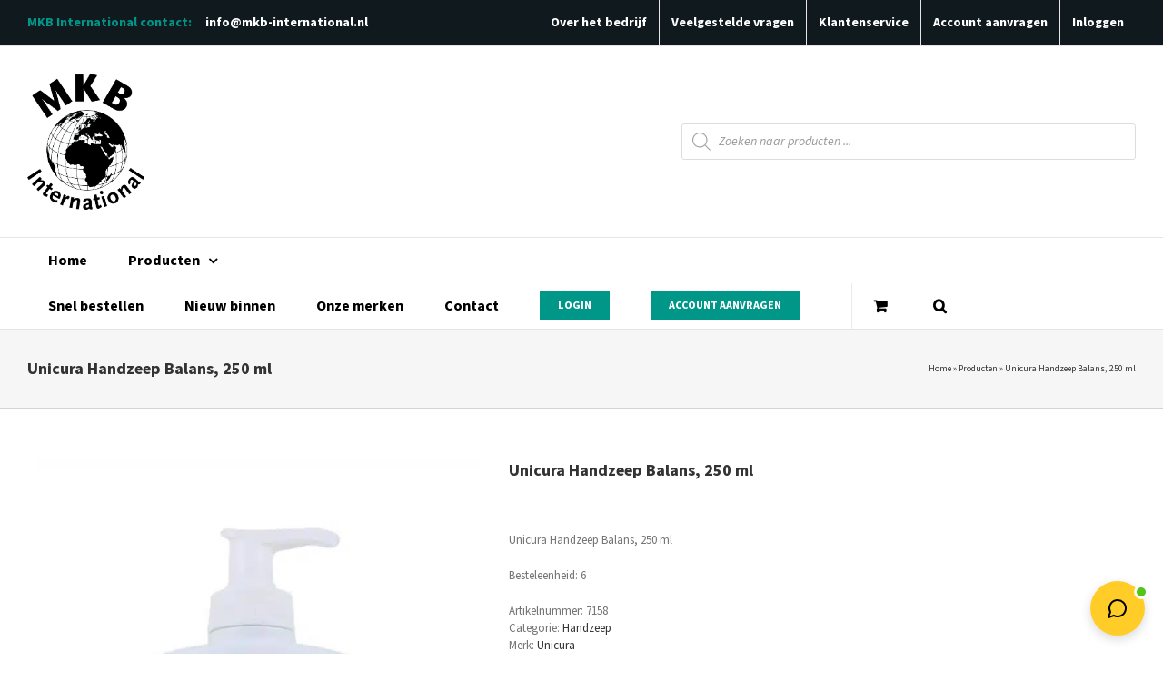

--- FILE ---
content_type: text/css
request_url: https://www.mkb-international.nl/wp-content/cache/min/1/wp-content/themes/Avada-Child-Theme/style.css?ver=1761726442
body_size: 3457
content:
#wp-admin-bar-wp-logo,#wp-admin-bar-site-name,#wp-admin-bar-customize,#wp-admin-bar-updates,#wp-admin-bar-comments,#wp-admin-bar-new-content,#wp-admin-bar-edit,#wp-admin-bar-avada,#wp-admin-bar-search{display:none!important}.grizzly-a{color:#009688!important;font-size:15px;font-weight:700;text-decoration:underline}.term-description a{color:#009688!important;font-size:15px;font-weight:700;text-decoration:underline}img.fusion-standard-logo,img.fusion-sticky-logo{max-height:150px!important}.fusion-header-v4 .fusion-logo .fusion-header-content-3-wrapper{width:100%;max-width:500px}.fusion-header-v4 .fusion-logo .fusion-header-content-3-wrapper .fusion-secondary-menu-search{width:100%}@media only screen and (max-width:800px){img.fusion-standard-logo,img.fusion-sticky-logo{max-height:80px!important}}.fusion-secondary-header .fusion-contact-info>span{font-weight:700;color:#009688;margin-right:10px}.fusion-secondary-header .fusion-header-separator{display:none}.fusion-secondary-header .fusion-contact-info a{margin-left:5px}.fusion-secondary-header .fusion-contact-info a:hover{color:#009688}.fusion-secondary-menu{font-weight:700}.fusion-secondary-menu>ul>li>a{padding:0 15px}.fusion-secondary-menu>ul>li>a:hover,.fusion-secondary-menu .current-menu-item{background:#009688}.fusion-menu-cart-items{width:270px!important}.fusion-main-menu .fusion-menu-cart .fusion-main-menu-icon:before{color:#000!important}.fusion-main-menu .fusion-menu-cart .fusion-main-menu-icon{background:transparent!important;padding-right:0}.fusion-main-menu-cart .fusion-widget-cart-number{background-color:#009688;color:#fff;font-size:15px}.fusion-main-menu-cart.fusion-widget-cart-counter{border-left:solid 1px;border-color:#eaeaea;margin-left:35px;float:right}.fusion-main-menu .fusion-menu-cart-link a:hover,.fusion-main-menu .fusion-menu-cart-link a:hover:before{color:#777!important}.fusion-header .searchform .search-table .search-field input{height:50px;width:400px}.fusion-header .searchform .search-table .search-button input[type="submit"]{height:50px;width:50px}.fusion-top-header .fusion-header{z-index:999;position:relative}.fluffy-search-container{width:300px;height:auto;line-height:38px}.fluffy-search-container input[type=text]{height:auto;line-height:38px}[data-fluffy-search] ul{top:41px;max-height:500px;overflow-y:scroll}[data-fluffy-search-submit]{background:url(../../../../../../themes/Avada-Child-Theme/image/icon-search.svg);background-position:center center;background-size:15px;background-repeat:no-repeat;text-indent:-99999px;height:auto;line-height:42px;width:38px;cursor:pointer;border:none}.fluffy-search-container ul{max-width:300px}.fluffy-search-container ul li{padding:10px 20px 10px 0;height:70px}.fluffy-search-container li h3,.fluffy-search-container li p{margin:0;line-height:1.4}.fluffy-search-container li h3{font-size:13px;padding-top:5px}.fluffy-search-container li p{color:#000}.fluffy-search-container li .fluffy-search-img{float:left;margin-left:10px;margin-right:10px;width:50px;max-height:70px;text-align:center}.fluffy-search-container li .fluffy-search-img img{max-height:50px!important;width:auto!important}[data-fluffy-search] ul li:last-child{height:auto;padding:10px 10px}#wwlc-registration-form a#log-in,#wwlc-registration-form a#lost-password,.wwlc_address_2{display:none}p.register-button-container .button{padding:13px 29px;line-height:17px;font-size:14px;background:#009688;border:0;color:#fff;text-transform:uppercase;font-family:"Source Sans Pro";font-weight:600;letter-spacing:0}#wwlc_country_chosen{width:100%!important}#comment-input .placeholder,#comment-input input,#comment-textarea .placeholder,#comment-textarea textarea,#wrapper .search-table .search-field input,.avada-select .select2-container .select2-choice,.avada-select .select2-container .select2-choice2,.avada-select-parent select,.chzn-container .chzn-drop,.chzn-container-single .chzn-single,.comment-form-comment textarea,.input-text,.main-nav-search-form input,.post-password-form label input[type="password"],.search-page-search-form input,.wpcf7-captchar,.wpcf7-form .wpcf7-date,.wpcf7-form .wpcf7-number,.wpcf7-form .wpcf7-quiz,.wpcf7-form .wpcf7-select,.wpcf7-form .wpcf7-text,.wpcf7-form textarea,.wpcf7-select-parent .select-arrow,input.s,input.s .placeholder,input[type="email"],input[type="text"],select,textarea{color:#000000!important}.catalog-ordering .order-dropdown,.catalog-ordering .order-dropdown .current-li-content,.catalog-ordering .order-dropdown ul li a{width:255.08px}.products li.product{margin-bottom:50px}.products .featured-image{padding:20px 0}.products .featured-image img{max-height:200px;width:auto}.products .quantity{width:100%}.products .quantity input.minus,.products .quantity input.plus{width:80px}.products .quantity .qty{width:60px!important}.product-buttons-container button.button.alt{width:100%}.products .fusion-out-of-stock{width:50px;height:50px;line-height:1;border-radius:50%;left:auto;right:10px;top:10px;text-transform:uppercase;font-size:10px;padding-top:10px}.entry-summary .summary-container .avada-availability .stock{background:#029688;color:#fff;padding:0 10px}.entry-summary .summary-container .avada-availability .stock.available-on-backorder{background:orange!important}.cateogory_block_details{display:block;width:100%;margin-top:5px}.cateogory_block_details.stock_status p{margin:0}.cateogory_block_details.pck_qty{margin-top:15px}.products .product-buttons a:first-child{float:right}.products .product-buttons a:last-child{float:left}.purchasable .product-buttons a:before{margin-left:-22px}.purchasable .product-buttons .add_to_cart_button,.single_page_login_button{background:#00796a;color:#fff;padding:10px 15px 10px 30px;max-width:100%;border-radius:3px;width:100%;text-align:center}.purchasable .product-buttons .add_to_cart_button.logged-out{padding:10px 15px 10px 15px}.purchasable .product-buttons .add_to_cart_button.logged-out:before{display:none}.single_page_login_button{width:200px;padding:10px 15px 10px 15px;margin-top:25px;display:block}.purchasable .product-buttons .add_to_cart_button:hover,.single_page_login_button:hover{color:#fff;background:#009688}.product-buttons-container{text-align:center}.show_details_button{padding-top:10px;padding-bottom:10px;max-width:100%!important;float:none!important}.logged-in .instock .show_details_button{display:none}#sidebar .facetwp-facet{border:solid 1px #ebeaea;padding:5px 15px!important;background:#fff}#sidebar .facetwp-checkbox{border-bottom:solid 1px #ddd;margin-bottom:10px;line-height:26px;color:#000}.wc-brand-list-layered-nav-product_brand{max-height:400px;overflow:hidden;border:solid 1px #ebeaea;padding:5px 15px!important;overflow-y:scroll;background:#fff}.widget_layered_nav ul,.wc-brand-list-layered-nav-product_brand{display:flex;flex-direction:column;margin:0;padding:0;list-style:none}.fusion-widget-area .widget_layered_nav li{padding:8px 0 8px 0;min-height:45px}.fusion-widget-area .widget_layered_nav li a:before{display:none}.fusion-widget-area .widget_layered_nav li .count{padding-right:15px;padding-top:5px}.widget_layered_nav li.chosen{background-color:transparent!important}.widget_layered_nav li.chosen a{margin-left:0!important}.widget_layered_nav li.chosen a,.widget_layered_nav li.chosen .count{color:#000!important}.wc-layered-nav-term:not(.chosen){order:1}.wc-layered-nav-term a{display:flex!important;top:5px;padding:0 2.0em!important;text-decoration:none;transition:.4s;position:relative}.wc-layered-nav-term:before{content:''!important;display:inline-block;position:absolute;top:14px;left:0;width:1em;height:1em;border:1px solid #eaeaea}.wc-layered-nav-term.chosen a:after{content:'✔';color:#0e76bc;position:absolute;left:2px;top:-4px;font-size:20px}.woocommerce-cart #wrapper .post-content h2{font-size:18px}.woocommerce-cart .shop_table tbody tr,.woocommerce-order-received .shop_table tbody tr{height:90px}.woocommerce-cart .shop_table .product-thumbnail img,.woocommerce-order-received .shop_table .product-thumbnail img{max-width:50px}.woocommerce-cart .shop_table td,.woocommerce-order-received .shop_table td{padding:10px 0}.woocommerce-cart .shop_table td.product-name .product-info,.woocommerce-order-received .shop_table td.product-name .product-info{margin-top:30px}.woocommerce-cart .avada-cart-actions{height:auto!important}.woocommerce-cart .cart .avada-cart-actions .actions{padding-top:30px}.woocommerce-cart .cart .avada-cart-actions .actions>.button{visibility:visible;position:relative;height:auto;float:right!important;font-weight:700;padding:11px 23px;line-height:16px;font-size:13px;letter-spacing:1px;background:#00796a;text-transform:uppercase;color:#fff;transition:all .2s;border-width:0;border-style:solid;border-color:#fff;-webkit-transition:all .2s;-moz-transition:all .2s;-ms-transition:all .2s;-o-transition:all .2s;-webkit-border-radius:25px}.woocommerce-cart .cart .avada-cart-actions .actions>.button:hover{background:#029688}.woocommerce-cart .wc-proceed-to-checkout .fusion-update-cart{display:none}.wc_continue_shopping{float:left;padding-top:5px}#avada_coupon_code{height:100%}tr.avada-cart-actions{border:none!important}.button.emptycart{font-family:"Source Sans Pro";font-weight:600;letter-spacing:0;padding:13px 29px;line-height:17px;font-size:14px;background:#00796a;text-transform:uppercase;color:#fff;transition:all .2s;border-width:0;border-style:solid;border-color:#fff;-webkit-border-radius:20px;float:right;-webkit-transition:all .2s;-moz-transition:all .2s;-ms-transition:all .2s;-o-transition:all .2s;margin-right:20px}.button.emptycart:hover{background:#009688}#wcmca_add_new_address_button_shipping,#wcmca_add_new_address_button_billing{background:#009688;text-transform:uppercase;color:#fff;padding:10px 20px;border-radius:3px;font-family:"Source Sans Pro";font-weight:600;letter-spacing:0}#wwof_product_listing_filter input[type=text],#wwof_product_listing_filter select,#wwof_product_listing_filter input[type="button"]{margin-bottom:0;margin-right:12px;border-radius:0px!important;height:40px}#wwof_product_listing_filter input[type=text],#wwof_product_listing_filter select{width:170px}input#wwof_product_search_form{padding-right:15px!important;padding-left:15px!important}#wwof_product_listing_filter input[type="button"]{-webkit-appearance:button;padding:10px 35px}#wwof_product_listing_table tbody tr{border-bottom:solid 1px #eaeaea}#wwof_product_listing_table tr th{text-align:left!important}#wwof_product_listing_table tbody tr td{padding-bottom:5px;padding-top:5px}#wwof_product_listing_table .product_quantity_col{max-width:130px;width:130px}#wwof_product_listing_table .product_sku_col{width:100px}#wwof_product_listing_pagination{font-size:16px}#wwof_product_listing_pagination li .page-numbers{padding:10px 15px;border-radius:50%}#wwof_product_listing_pagination .page-numbers.current{color:#fff;background:#009688}div#brands_a_z{padding-top:70px;margin-top:-70px}ul.brands_index{padding:0}ul.brands_index li a,ul.brands_index li span{padding:13px 15px;text-transform:uppercase}ul.brands_index li{margin:0 3px 3px 0}ul.brands_index li a:hover{border-width:2px;padding:12px 14px}#brands_a_z h3{padding-top:80px;margin-top:-30px;text-transform:uppercase}ul.brands{-webkit-padding-start:17px}.brands__row{margin-bottom:50px;position:relative}.brand__letter{float:left;width:20%}#brands_a_z a.top{position:absolute;right:0;bottom:0}.usps_widget li{height:30px}.usps_widget svg{max-width:20px;float:left;margin-right:10px}.register_button{background:#029688;color:#fff;padding:5px 20px;border-radius:3px;margin:10px 0 20px;display:block;float:left;font-size:16px}.register_button:hover{background:#00796a;color:#fff!important}#wp-admin-bar-abus_switch_to_user .ab-sub-wrapper{max-height:500px;overflow-y:scroll;min-width:285px!important}p#user_switching_switch_on{font-size:12px;text-align:center}#wp-admin-bar-abus_switch_to_user{display:block!important}#abus_wrapper{border-bottom:solid 1px;padding-bottom:10px;margin-top:10px;margin-bottom:10px}#abus_search_text{float:left;width:140px;padding:0 10px;background:#fff}#abus_wrapper form{height:40px}#abus_search_submit{background:#2980b9;border:none;height:32px;padding:0 15px;font-weight:700;color:#fff}.abus_user_results a{padding-left:0!important;font-weight:700!important}.logged-in .hideforloggedinusers{display:none}body:not(.logged-in) .hideforloggedoutusers{display:none}.processing .blockOverlay{background-image:url(../../../../../../themes/Avada-Child-Theme/image/preloader.gif)!important;background-position:center 30%!important;background-repeat:no-repeat!important}@media only screen and (min-width:801px){.product-images{display:table!important;width:100%;min-height:250px}.featured-image{display:table-cell;vertical-align:middle}h3.product-title{min-height:100px;max-height:100px;overflow:hidden}}@media only screen and (max-width:1024px){.price>.amount{font-size:22px!important}.hide_mobile{display:none!important}}@media only screen and (max-width:1000px){.brand__letter{width:100%}}@media only screen and (max-width:800px){.fusion-mobile-nav-holder ul{float:none!important}.fusion-contact-info{padding:10px 30px 10px 30px!important}.fusion-secondary-header{font-size:13px}.fusion-secondary-header .fusion-contact-info>span{margin-right:0}.fusion-mobile-menu-design-modern .fusion-secondary-menu>ul>li{width:50%;background:transparent}.fusion-mobile-menu-design-modern .fusion-secondary-menu>ul>li a{text-align:center!important;height:38px;justify-content:center}li#menu-item-574{border-left:0}}@media only screen and (max-device-width:1024px) and (min-device-width:768px) and (orientation:landscape){.fusion-main-menu>ul>li{padding-right:0px!important}.fusion-main-menu>ul>li>a{padding-left:12.5px!important;padding-right:12.5px!important}}@media only screen and (max-device-width:1024px) and (min-device-width:768px){#wwof_product_listing_table,#wwof_product_listing_table tfoot,#wwof_product_listing_table tbody{display:table}#wwof_product_listing_table thead{display:table-header-group}#wwof_product_listing_table tr{display:table-row}#wwof_product_listing_table tr th,#wwof_product_listing_table tr td{display:table-cell!important;text-align:left}#wwof_product_listing_table tr:nth-of-type(odd){background:#fff;padding:15px 0}#wwof_product_listing_table tbody tr{border:none;border-bottom:solid 1px #eaeaea}#wwof_product_listing_table tbody tr td .mobile-label,#wwof_product_listing_table tbody tr td.hidden{display:none!important}#wwof_product_listing_table tbody tr td:last-child{padding-left:0}#wwof_product_listing_table a.product_link{display:inline-block;vertical-align:middle}#wwof_product_listing_table .product_sku_col{width:50px;padding-left:10px;vertical-align:middle}#wwof_product_listing_table td.product_price_col .price>.amount{font-size:18px!important}#wwof_product_listing_table td.product_price_col{width:65px}#wwof_product_listing_filter select,#wwof_product_listing_filter input[type=text],#wwof_product_listing_filter input[type="button"]{width:auto;clear:none}#wwof_product_listing_filter input[type="button"]{text-align:left;padding:10px 15px;border:solid 1px #eee}}@media only screen and (max-device-width:768px) and (min-device-width:760px){#wwof_product_listing_table a.product_link{max-width:200px}}@media only screen and (max-width:760px){#wwof_product_listing_filter input[type=text],#wwof_product_listing_filter select{width:100%}#wwof_product_listing_filter input[type=text],#wwof_product_listing_filter select,#wwof_product_listing_filter input[type="button"]{margin-bottom:15px}#wwof_product_listing_filter input[type="button"]{text-align:left;padding:10px 15px;border:solid 1px #eee}#wwof_product_listing_table tr{padding:15px 0!important}#wwof_product_listing_table tr:nth-of-type(odd){background:#fff}#wwof_product_listing_table tbody tr{border:none;border-bottom:solid 1px #eaeaea}#wwof_product_listing_table tbody tr td{padding:0}#wwof_product_listing_table .product_sku_col,#wwof_product_listing_table tbody tr td .mobile-label{display:none}#wwof_product_listing_table a.product_link{display:inline-block}}@media only screen and (max-width:600px){#wwof_product_listing_table tbody tr td:last-child{padding-left:0!important}}

--- FILE ---
content_type: text/javascript
request_url: https://app.storeagent.ai/chat/chat.js
body_size: 27497
content:
function Nr(){import.meta.url,import("_").catch(()=>1),async function*(){}().next()}var Sa=Object.defineProperty,Aa=(e,t,i)=>t in e?Sa(e,t,{enumerable:!0,configurable:!0,writable:!0,value:i}):e[t]=i,pe=(e,t,i)=>(Aa(e,typeof t!="symbol"?t+"":t,i),i);function Ea(e,t){const i=Object.create(null),a=e.split(",");for(let r=0;r<a.length;r++)i[a[r]]=!0;return r=>!!i[r]}function Pi(e){if(L(e)){const t={};for(let i=0;i<e.length;i++){const a=e[i],r=we(a)?Oa(a):Pi(a);if(r)for(const n in r)t[n]=r[n]}return t}else if(we(e)||se(e))return e}const ka=/;(?![^(]*\))/g,Ma=/:(.+)/;function Oa(e){const t={};return e.split(ka).forEach(i=>{if(i){const a=i.split(Ma);a.length>1&&(t[a[0].trim()]=a[1].trim())}}),t}function Ni(e){let t="";if(we(e))t=e;else if(L(e))for(let i=0;i<e.length;i++){const a=Ni(e[i]);a&&(t+=a+" ")}else if(se(e))for(const i in e)e[i]&&(t+=i+" ");return t.trim()}function Ia(e,t){if(e.length!==t.length)return!1;let i=!0;for(let a=0;i&&a<e.length;a++)i=ve(e[a],t[a]);return i}function ve(e,t){if(e===t)return!0;let i=pi(e),a=pi(t);if(i||a)return i&&a?e.getTime()===t.getTime():!1;if(i=L(e),a=L(t),i||a)return i&&a?Ia(e,t):!1;if(i=se(e),a=se(t),i||a){if(!i||!a)return!1;const r=Object.keys(e).length,n=Object.keys(t).length;if(r!==n)return!1;for(const s in e){const c=e.hasOwnProperty(s),h=t.hasOwnProperty(s);if(c&&!h||!c&&h||!ve(e[s],t[s]))return!1}}return String(e)===String(t)}function lt(e,t){return e.findIndex(i=>ve(i,t))}const Ca=Object.assign,Da=(e,t)=>{const i=e.indexOf(t);i>-1&&e.splice(i,1)},Ra=Object.prototype.hasOwnProperty,Ot=(e,t)=>Ra.call(e,t),L=Array.isArray,pt=e=>Ui(e)==="[object Map]",pi=e=>e instanceof Date,we=e=>typeof e=="string",It=e=>typeof e=="symbol",se=e=>e!==null&&typeof e=="object",La=Object.prototype.toString,Ui=e=>La.call(e),Pa=e=>Ui(e).slice(8,-1),Ct=e=>we(e)&&e!=="NaN"&&e[0]!=="-"&&""+parseInt(e,10)===e,zi=e=>{const t=Object.create(null);return i=>t[i]||(t[i]=e(i))},Na=/-(\w)/g,Ua=zi(e=>e.replace(Na,(t,i)=>i?i.toUpperCase():"")),za=/\B([A-Z])/g,Hi=zi(e=>e.replace(za,"-$1").toLowerCase()),Ha=(e,t)=>!Object.is(e,t),hi=e=>{const t=parseFloat(e);return isNaN(t)?e:t};let Fa;function Fi(e,t){t=t||Fa,t&&t.active&&t.effects.push(e)}const $i=e=>{const t=new Set(e);return t.w=0,t.n=0,t},ji=e=>(e.w&ne)>0,Bi=e=>(e.n&ne)>0,$a=({deps:e})=>{if(e.length)for(let t=0;t<e.length;t++)e[t].w|=ne},ja=e=>{const{deps:t}=e;if(t.length){let i=0;for(let a=0;a<t.length;a++){const r=t[a];ji(r)&&!Bi(r)?r.delete(e):t[i++]=r,r.w&=~ne,r.n&=~ne}t.length=i}},_t=new WeakMap;let Le=0,ne=1;const xt=30,ke=[];let he;const Ve=Symbol(""),gi=Symbol("");class Ba{constructor(t,i=null,a){this.fn=t,this.scheduler=i,this.active=!0,this.deps=[],Fi(this,a)}run(){if(!this.active)return this.fn();if(!ke.includes(this))try{return ke.push(he=this),Va(),ne=1<<++Le,Le<=xt?$a(this):di(this),this.fn()}finally{Le<=xt&&ja(this),ne=1<<--Le,Wi(),ke.pop();const t=ke.length;he=t>0?ke[t-1]:void 0}}stop(){this.active&&(di(this),this.onStop&&this.onStop(),this.active=!1)}}function di(e){const{deps:t}=e;if(t.length){for(let i=0;i<t.length;i++)t[i].delete(e);t.length=0}}function Wa(e,t){e.effect&&(e=e.effect.fn);const i=new Ba(e);t&&(Ca(i,t),t.scope&&Fi(i,t.scope)),(!t||!t.lazy)&&i.run();const a=i.run.bind(i);return a.effect=i,a}function Ga(e){e.effect.stop()}let ye=!0;const Dt=[];function qa(){Dt.push(ye),ye=!1}function Va(){Dt.push(ye),ye=!0}function Wi(){const e=Dt.pop();ye=e===void 0?!0:e}function Xe(e,t,i){if(!Ya())return;let a=_t.get(e);a||_t.set(e,a=new Map);let r=a.get(i);r||a.set(i,r=$i()),Ka(r)}function Ya(){return ye&&he!==void 0}function Ka(e,t){let i=!1;Le<=xt?Bi(e)||(e.n|=ne,i=!ji(e)):i=!e.has(he),i&&(e.add(he),he.deps.push(e))}function vt(e,t,i,a,r,n){const s=_t.get(e);if(!s)return;let c=[];if(t==="clear")c=[...s.values()];else if(i==="length"&&L(e))s.forEach((h,p)=>{(p==="length"||p>=a)&&c.push(h)});else switch(i!==void 0&&c.push(s.get(i)),t){case"add":L(e)?Ct(i)&&c.push(s.get("length")):(c.push(s.get(Ve)),pt(e)&&c.push(s.get(gi)));break;case"delete":L(e)||(c.push(s.get(Ve)),pt(e)&&c.push(s.get(gi)));break;case"set":pt(e)&&c.push(s.get(Ve));break}if(c.length===1)c[0]&&fi(c[0]);else{const h=[];for(const p of c)p&&h.push(...p);fi($i(h))}}function fi(e,t){for(const i of L(e)?e:[...e])(i!==he||i.allowRecurse)&&(i.scheduler?i.scheduler():i.run())}const Xa=Ea("__proto__,__v_isRef,__isVue"),Gi=new Set(Object.getOwnPropertyNames(Symbol).map(e=>Symbol[e]).filter(It)),Za=qi(),Ja=qi(!0),ui=Qa();function Qa(){const e={};return["includes","indexOf","lastIndexOf"].forEach(t=>{e[t]=function(...i){const a=ge(this);for(let n=0,s=this.length;n<s;n++)Xe(a,"get",n+"");const r=a[t](...i);return r===-1||r===!1?a[t](...i.map(ge)):r}}),["push","pop","shift","unshift","splice"].forEach(t=>{e[t]=function(...i){qa();const a=ge(this)[t].apply(this,i);return Wi(),a}}),e}function qi(e=!1,t=!1){return function(i,a,r){if(a==="__v_isReactive")return!e;if(a==="__v_isReadonly")return e;if(a==="__v_raw"&&r===(e?t?co:Yi:t?no:Vi).get(i))return i;const n=L(i);if(!e&&n&&Ot(ui,a))return Reflect.get(ui,a,r);const s=Reflect.get(i,a,r);return(It(a)?Gi.has(a):Xa(a))||(e||Xe(i,"get",a),t)?s:wt(s)?!n||!Ct(a)?s.value:s:se(s)?e?ho(s):Ze(s):s}}const eo=to();function to(e=!1){return function(t,i,a,r){let n=t[i];if(!e&&!go(a)&&(a=ge(a),n=ge(n),!L(t)&&wt(n)&&!wt(a)))return n.value=a,!0;const s=L(t)&&Ct(i)?Number(i)<t.length:Ot(t,i),c=Reflect.set(t,i,a,r);return t===ge(r)&&(s?Ha(a,n)&&vt(t,"set",i,a):vt(t,"add",i,a)),c}}function io(e,t){const i=Ot(e,t);e[t];const a=Reflect.deleteProperty(e,t);return a&&i&&vt(e,"delete",t,void 0),a}function ao(e,t){const i=Reflect.has(e,t);return(!It(t)||!Gi.has(t))&&Xe(e,"has",t),i}function oo(e){return Xe(e,"iterate",L(e)?"length":Ve),Reflect.ownKeys(e)}const ro={get:Za,set:eo,deleteProperty:io,has:ao,ownKeys:oo},so={get:Ja,set(e,t){return!0},deleteProperty(e,t){return!0}},Vi=new WeakMap,no=new WeakMap,Yi=new WeakMap,co=new WeakMap;function lo(e){switch(e){case"Object":case"Array":return 1;case"Map":case"Set":case"WeakMap":case"WeakSet":return 2;default:return 0}}function po(e){return e.__v_skip||!Object.isExtensible(e)?0:lo(Pa(e))}function Ze(e){return e&&e.__v_isReadonly?e:Ki(e,!1,ro,null,Vi)}function ho(e){return Ki(e,!0,so,null,Yi)}function Ki(e,t,i,a,r){if(!se(e)||e.__v_raw&&!(t&&e.__v_isReactive))return e;const n=r.get(e);if(n)return n;const s=po(e);if(s===0)return e;const c=new Proxy(e,s===2?a:i);return r.set(e,c),c}function go(e){return!!(e&&e.__v_isReadonly)}function ge(e){const t=e&&e.__v_raw;return t?ge(t):e}function wt(e){return!!(e&&e.__v_isRef===!0)}Promise.resolve();let yt=!1;const Ke=[],fo=Promise.resolve(),X=e=>fo.then(e),mi=e=>{Ke.includes(e)||Ke.push(e),yt||(yt=!0,X(uo))},uo=()=>{for(const e of Ke)e();Ke.length=0,yt=!1},mo=/^(spellcheck|draggable|form|list|type)$/,Tt=({el:e,get:t,effect:i,arg:a,modifiers:r})=>{let n;a==="class"&&(e._class=e.className),i(()=>{let s=t();if(a)r!=null&&r.camel&&(a=Ua(a)),ht(e,a,s,n);else{for(const c in s)ht(e,c,s[c],n&&n[c]);for(const c in n)(!s||!(c in s))&&ht(e,c,null)}n=s})},ht=(e,t,i,a)=>{if(t==="class")e.setAttribute("class",Ni(e._class?[e._class,i]:i)||"");else if(t==="style"){i=Pi(i);const{style:r}=e;if(!i)e.removeAttribute("style");else if(we(i))i!==a&&(r.cssText=i);else{for(const n in i)St(r,n,i[n]);if(a&&!we(a))for(const n in a)i[n]==null&&St(r,n,"")}}else!(e instanceof SVGElement)&&t in e&&!mo.test(t)?(e[t]=i,t==="value"&&(e._value=i)):t==="true-value"?e._trueValue=i:t==="false-value"?e._falseValue=i:i!=null?e.setAttribute(t,i):e.removeAttribute(t)},bi=/\s*!important$/,St=(e,t,i)=>{L(i)?i.forEach(a=>St(e,t,a)):t.startsWith("--")?e.setProperty(t,i):bi.test(i)?e.setProperty(Hi(t),i.replace(bi,""),"important"):e[t]=i},re=(e,t)=>{const i=e.getAttribute(t);return i!=null&&e.removeAttribute(t),i},oe=(e,t,i,a)=>{e.addEventListener(t,i,a)},bo=/^[A-Za-z_$][\w$]*(?:\.[A-Za-z_$][\w$]*|\['[^']*?']|\["[^"]*?"]|\[\d+]|\[[A-Za-z_$][\w$]*])*$/,_o=["ctrl","shift","alt","meta"],xo={stop:e=>e.stopPropagation(),prevent:e=>e.preventDefault(),self:e=>e.target!==e.currentTarget,ctrl:e=>!e.ctrlKey,shift:e=>!e.shiftKey,alt:e=>!e.altKey,meta:e=>!e.metaKey,left:e=>"button"in e&&e.button!==0,middle:e=>"button"in e&&e.button!==1,right:e=>"button"in e&&e.button!==2,exact:(e,t)=>_o.some(i=>e["".concat(i,"Key")]&&!t[i])},Xi=({el:e,get:t,exp:i,arg:a,modifiers:r})=>{if(!a)return;let n=bo.test(i)?t("(e => ".concat(i,"(e))")):t("($event => { ".concat(i," })"));if(a==="vue:mounted"){X(n);return}else if(a==="vue:unmounted")return()=>n();if(r){a==="click"&&(r.right&&(a="contextmenu"),r.middle&&(a="mouseup"));const s=n;n=c=>{if(!("key"in c&&!(Hi(c.key)in r))){for(const h in r){const p=xo[h];if(p&&p(c,r))return}return s(c)}}}oe(e,a,n,r)},vo=({el:e,get:t,effect:i})=>{const a=e.style.display;i(()=>{e.style.display=t()?a:"none"})},Zi=({el:e,get:t,effect:i})=>{i(()=>{e.textContent=Ji(t())})},Ji=e=>e==null?"":se(e)?JSON.stringify(e,null,2):String(e),wo=({el:e,get:t,effect:i})=>{i(()=>{e.innerHTML=t()})},yo=({el:e,exp:t,get:i,effect:a,modifiers:r})=>{const n=e.type,s=i("(val) => { ".concat(t," = val }")),{trim:c,number:h=n==="number"}=r||{};if(e.tagName==="SELECT"){const p=e;oe(e,"change",()=>{const g=Array.prototype.filter.call(p.options,f=>f.selected).map(f=>h?hi(ae(f)):ae(f));s(p.multiple?g:g[0])}),a(()=>{const g=i(),f=p.multiple;for(let m=0,w=p.options.length;m<w;m++){const S=p.options[m],D=ae(S);if(f)L(g)?S.selected=lt(g,D)>-1:S.selected=g.has(D);else if(ve(ae(S),g)){p.selectedIndex!==m&&(p.selectedIndex=m);return}}!f&&p.selectedIndex!==-1&&(p.selectedIndex=-1)})}else if(n==="checkbox"){oe(e,"change",()=>{const g=i(),f=e.checked;if(L(g)){const m=ae(e),w=lt(g,m),S=w!==-1;if(f&&!S)s(g.concat(m));else if(!f&&S){const D=[...g];D.splice(w,1),s(D)}}else s(_i(e,f))});let p;a(()=>{const g=i();L(g)?e.checked=lt(g,ae(e))>-1:g!==p&&(e.checked=ve(g,_i(e,!0))),p=g})}else if(n==="radio"){oe(e,"change",()=>{s(ae(e))});let p;a(()=>{const g=i();g!==p&&(e.checked=ve(g,ae(e)))})}else{const p=g=>c?g.trim():h?hi(g):g;oe(e,"compositionstart",To),oe(e,"compositionend",So),oe(e,r!=null&&r.lazy?"change":"input",()=>{e.composing||s(p(e.value))}),c&&oe(e,"change",()=>{e.value=e.value.trim()}),a(()=>{if(e.composing)return;const g=e.value,f=i();document.activeElement===e&&p(g)===f||g!==f&&(e.value=f)})}},ae=e=>"_value"in e?e._value:e.value,_i=(e,t)=>{const i=t?"_trueValue":"_falseValue";return i in e?e[i]:t},To=e=>{e.target.composing=!0},So=e=>{const t=e.target;t.composing&&(t.composing=!1,Ao(t,"input"))},Ao=(e,t)=>{const i=document.createEvent("HTMLEvents");i.initEvent(t,!0,!0),e.dispatchEvent(i)},xi=Object.create(null),Pe=(e,t,i)=>Qi(e,"return(".concat(t,")"),i),Qi=(e,t,i)=>{const a=xi[t]||(xi[t]=Eo(t));try{return a(e,i)}catch(r){console.error(r)}},Eo=e=>{try{return new Function("$data","$el","with($data){".concat(e,"}"))}catch(t){return console.error("".concat(t.message," in expression: ").concat(e)),()=>{}}},ko=({el:e,ctx:t,exp:i,effect:a})=>{X(()=>a(()=>Qi(t.scope,i,e)))},Mo={bind:Tt,on:Xi,show:vo,text:Zi,html:wo,model:yo,effect:ko},Oo=(e,t,i)=>{const a=e.parentElement,r=new Comment("v-if");a.insertBefore(r,e);const n=[{exp:t,el:e}];let s,c;for(;(s=e.nextElementSibling)&&(c=null,re(s,"v-else")===""||(c=re(s,"v-else-if")));)a.removeChild(s),n.push({exp:c,el:s});const h=e.nextSibling;a.removeChild(e);let p,g=-1;const f=()=>{p&&(a.insertBefore(r,p.el),p.remove(),p=void 0)};return i.effect(()=>{for(let m=0;m<n.length;m++){const{exp:w,el:S}=n[m];if(!w||Pe(i.scope,w)){m!==g&&(f(),p=new Rt(S,i),p.insert(a,r),a.removeChild(r),g=m);return}}g=-1,f()}),h},Io=/([\s\S]*?)\s+(?:in|of)\s+([\s\S]*)/,vi=/,([^,\}\]]*)(?:,([^,\}\]]*))?$/,Co=/^\(|\)$/g,Do=/^[{[]\s*((?:[\w_$]+\s*,?\s*)+)[\]}]$/,Ro=(e,t,i)=>{const a=t.match(Io);if(!a)return;const r=e.nextSibling,n=e.parentElement,s=new Text("");n.insertBefore(s,e),n.removeChild(e);const c=a[2].trim();let h=a[1].trim().replace(Co,"").trim(),p,g=!1,f,m,w="key",S=e.getAttribute(w)||e.getAttribute(w=":key")||e.getAttribute(w="v-bind:key");S&&(e.removeAttribute(w),w==="key"&&(S=JSON.stringify(S)));let D;(D=h.match(vi))&&(h=h.replace(vi,"").trim(),f=D[1].trim(),D[2]&&(m=D[2].trim())),(D=h.match(Do))&&(p=D[1].split(",").map(E=>E.trim()),g=h[0]==="[");let ce=!1,j,Z,G;const M=E=>{const y=new Map,T=[];if(L(E))for(let v=0;v<E.length;v++)T.push(B(y,E[v],v));else if(typeof E=="number")for(let v=0;v<E;v++)T.push(B(y,v+1,v));else if(se(E)){let v=0;for(const b in E)T.push(B(y,E[b],v++,b))}return[T,y]},B=(E,y,T,v)=>{const b={};p?p.forEach((q,Y)=>b[q]=y[g?Y:q]):b[h]=y,v?(f&&(b[f]=v),m&&(b[m]=T)):f&&(b[f]=T);const x=aa(i,b),U=S?Pe(x.scope,S):T;return E.set(U,T),x.key=U,x},J=(E,y)=>{const T=new Rt(e,E);return T.key=E.key,T.insert(n,y),T};return i.effect(()=>{const E=Pe(i.scope,c),y=G;if([Z,G]=M(E),!ce)j=Z.map(T=>J(T,s)),ce=!0;else{for(let U=0;U<j.length;U++)G.has(j[U].key)||j[U].remove();const T=[];let v=Z.length,b,x;for(;v--;){const U=Z[v],q=y.get(U.key);let Y;q==null?Y=J(U,b?b.el:s):(Y=j[q],Object.assign(Y.ctx.scope,U.scope),q!==v&&(j[q+1]!==b||x===b)&&(x=Y,Y.insert(n,b?b.el:s))),T.unshift(b=Y)}j=T}}),r},ea=({el:e,ctx:{scope:{$refs:t}},get:i,effect:a})=>{let r;return a(()=>{const n=i();t[n]=e,r&&n!==r&&delete t[r],r=n}),()=>{r&&delete t[r]}},Lo=/^(?:v-|:|@)/,Po=/\.([\w-]+)/g;let At=!1;const ta=(e,t)=>{const i=e.nodeType;if(i===1){const a=e;if(a.hasAttribute("v-pre"))return;re(a,"v-cloak");let r;if(r=re(a,"v-if"))return Oo(a,r,t);if(r=re(a,"v-for"))return Ro(a,r,t);if((r=re(a,"v-scope"))||r===""){const c=r?Pe(t.scope,r):{};t=aa(t,c),c.$template&&No(a,c.$template)}const n=re(a,"v-once")!=null;n&&(At=!0),(r=re(a,"ref"))&&Et(a,ea,'"'.concat(r,'"'),t),wi(a,t);const s=[];for(const{name:c,value:h}of[...a.attributes])Lo.test(c)&&c!=="v-cloak"&&(c==="v-model"?s.unshift([c,h]):c[0]==="@"||/^v-on\b/.test(c)?s.push([c,h]):yi(a,c,h,t));for(const[c,h]of s)yi(a,c,h,t);n&&(At=!1)}else if(i===3){const a=e.data;if(a.includes(t.delimiters[0])){let r=[],n=0,s;for(;s=t.delimitersRE.exec(a);){const c=a.slice(n,s.index);c&&r.push(JSON.stringify(c)),r.push("$s(".concat(s[1],")")),n=s.index+s[0].length}n<a.length&&r.push(JSON.stringify(a.slice(n))),Et(e,Zi,r.join("+"),t)}}else i===11&&wi(e,t)},wi=(e,t)=>{let i=e.firstChild;for(;i;)i=ta(i,t)||i.nextSibling},yi=(e,t,i,a)=>{let r,n,s;if(t=t.replace(Po,(c,h)=>((s||(s={}))[h]=!0,"")),t[0]===":")r=Tt,n=t.slice(1);else if(t[0]==="@")r=Xi,n=t.slice(1);else{const c=t.indexOf(":"),h=c>0?t.slice(2,c):t.slice(2);r=Mo[h]||a.dirs[h],n=c>0?t.slice(c+1):void 0}r&&(r===Tt&&n==="ref"&&(r=ea),Et(e,r,i,a,n,s),e.removeAttribute(t))},Et=(e,t,i,a,r,n)=>{const s=t({el:e,get:(c=i)=>Pe(a.scope,c,e),effect:a.effect,ctx:a,exp:i,arg:r,modifiers:n});s&&a.cleanups.push(s)},No=(e,t)=>{if(t[0]==="#"){const i=document.querySelector(t);e.appendChild(i.content.cloneNode(!0));return}e.innerHTML=t},ia=e=>{const t={delimiters:["{{","}}"],delimitersRE:/\{\{([^]+?)\}\}/g,...e,scope:e?e.scope:Ze({}),dirs:e?e.dirs:{},effects:[],blocks:[],cleanups:[],effect:i=>{if(At)return mi(i),i;const a=Wa(i,{scheduler:()=>mi(a)});return t.effects.push(a),a}};return t},aa=(e,t={})=>{const i=e.scope,a=Object.create(i);Object.defineProperties(a,Object.getOwnPropertyDescriptors(t)),a.$refs=Object.create(i.$refs);const r=Ze(new Proxy(a,{set(n,s,c,h){return h===r&&!n.hasOwnProperty(s)?Reflect.set(i,s,c):Reflect.set(n,s,c,h)}}));return oa(r),{...e,scope:r}},oa=e=>{for(const t of Object.keys(e))typeof e[t]=="function"&&(e[t]=e[t].bind(e))};class Rt{constructor(t,i,a=!1){pe(this,"template"),pe(this,"ctx"),pe(this,"key"),pe(this,"parentCtx"),pe(this,"isFragment"),pe(this,"start"),pe(this,"end"),this.isFragment=t instanceof HTMLTemplateElement,a?this.template=t:this.isFragment?this.template=t.content.cloneNode(!0):this.template=t.cloneNode(!0),a?this.ctx=i:(this.parentCtx=i,i.blocks.push(this),this.ctx=ia(i)),ta(this.template,this.ctx)}get el(){return this.start||this.template}insert(t,i=null){if(this.isFragment)if(this.start){let a=this.start,r;for(;a&&(r=a.nextSibling,t.insertBefore(a,i),a!==this.end);)a=r}else this.start=new Text(""),this.end=new Text(""),t.insertBefore(this.end,i),t.insertBefore(this.start,this.end),t.insertBefore(this.template,this.end);else t.insertBefore(this.template,i)}remove(){if(this.parentCtx&&Da(this.parentCtx.blocks,this),this.start){const t=this.start.parentNode;let i=this.start,a;for(;i&&(a=i.nextSibling,t.removeChild(i),i!==this.end);)i=a}else this.template.parentNode.removeChild(this.template);this.teardown()}teardown(){this.ctx.blocks.forEach(t=>{t.teardown()}),this.ctx.effects.forEach(Ga),this.ctx.cleanups.forEach(t=>t())}}const Ti=e=>e.replace(/[-.*+?^${}()|[\]\/\\]/g,"\\$&"),ra=e=>{const t=ia();if(e&&(t.scope=Ze(e),oa(t.scope),e.$delimiters)){const[a,r]=t.delimiters=e.$delimiters;t.delimitersRE=new RegExp(Ti(a)+"([^]+?)"+Ti(r),"g")}t.scope.$s=Ji,t.scope.$nextTick=X,t.scope.$refs=Object.create(null);let i;return{directive(a,r){return r?(t.dirs[a]=r,this):t.dirs[a]},mount(a){if(typeof a=="string"&&(a=document.querySelector(a),!a))return;a=a||document.documentElement;let r;return a.hasAttribute("v-scope")?r=[a]:r=[...a.querySelectorAll("[v-scope]")].filter(n=>!n.matches("[v-scope] [v-scope]")),r.length||(r=[a]),i=r.map(n=>new Rt(n,t,!0)),this},unmount(){i.forEach(a=>a.teardown())}}},Si=document.currentScript;Si&&Si.hasAttribute("init")&&ra().mount();const Uo=e=>typeof e=="object"&&typeof e.id=="number"&&typeof e.session_id=="string"&&typeof e.message=="object"&&(e.message.type==="human"||e.message.type==="ai")&&typeof e.message.content=="string"&&typeof e.account_id=="string"&&typeof e.created_at=="string",Lt="storeagent_chat_session_id",Pt="storeagent_chat_history",Nt="storeagent_chat_history_timestamp",zo=24*60*60*1e3,Ut=()=>{try{return localStorage.getItem(Lt)}catch(e){return console.warn("Failed to read session ID from localStorage:",e),null}},Ho=e=>{try{localStorage.setItem(Lt,e)}catch(t){console.warn("Failed to save session ID to localStorage:",t)}},Fo=()=>{try{localStorage.removeItem(Lt)}catch(e){console.warn("Failed to clear session ID from localStorage:",e)}},$o=()=>{try{const e=localStorage.getItem(Pt),t=localStorage.getItem(Nt);if(!e||!t)return{messages:[],isStale:!0};const i=parseInt(t,10);return Date.now()-i>zo?{messages:[],isStale:!0}:{messages:JSON.parse(e).map(c=>({...c,timestamp:new Date(c.timestamp)})),isStale:!1}}catch(e){return console.warn("Failed to read cached history from localStorage:",e),{messages:[],isStale:!0}}},zt=e=>{try{const t=Date.now().toString(),i=e.map(a=>({...a,timestamp:a.timestamp.toISOString()}));localStorage.setItem(Pt,JSON.stringify(i)),localStorage.setItem(Nt,t)}catch(t){console.warn("Failed to cache history to localStorage:",t)}},jo=()=>{try{localStorage.removeItem(Pt),localStorage.removeItem(Nt)}catch(e){console.warn("Failed to clear cached history from localStorage:",e)}},Bo=async(e,t=[])=>{try{const i=Ut(),a={message:e.trim(),sessionId:i,context:{...storeagentChat.pageContext,url:window.location.href}},r=storeagentChat.nonce||"",n={"Content-Type":"application/json",Accept:"application/json"};r&&(n["X-WP-Nonce"]=r);const s=new AbortController,c=setTimeout(()=>s.abort(),3e4);try{const h=await fetch("/wp-json/storeagent-ai/v1/chat/message",{method:"POST",headers:n,body:JSON.stringify(a),credentials:"include",signal:s.signal});clearTimeout(c);const p=await h.json();if(h.ok)return p.sessionId&&Ho(p.sessionId),{message:p.message||"Message sent successfully",sessionId:p.sessionId,success:!0,data:p};throw new Error(p.message||"Failed to send message")}catch(h){throw clearTimeout(c),h}}catch(i){return{message:i.message||"Failed to send message.",success:!1}}},Wo=async(e=20,t=0)=>{try{const i=Ut();if(!i)return[];const a=$o();if(!a.isStale&&a.messages.length>0)return a.messages;const r=storeagentChat.nonce||"",n={Accept:"application/json"};r&&(n["X-WP-Nonce"]=r);const s=new URLSearchParams({limit:e.toString(),offset:t.toString(),order:"ASC"});s.append("sessionId",i);const c=new AbortController,h=setTimeout(()=>c.abort(),15e3);try{const p=await fetch("/wp-json/storeagent-ai/v1/chat/history?".concat(s.toString()),{headers:n,credentials:"include",signal:c.signal});if(clearTimeout(h),!p.ok)throw new Error("HTTP ".concat(p.status,": ").concat(p.statusText));const f=(await p.json()).filter(Uo).map((m,w)=>({id:m.id.toString(),text:m.message.content,isUser:m.message.type==="human",timestamp:new Date(m.created_at)}));return f.length>0&&zt(f),f}catch(p){throw clearTimeout(h),p}}catch(i){return[]}},Go=()=>Ut(),qo=()=>{Fo(),jo()},Vo=(e,t,i)=>{try{const a=e.findIndex(r=>r.id===t);a!==-1&&(Object.assign(e[a],i),zt(e))}catch(a){console.warn("Failed to update message:",a)}};function Yo(){return{sendMessage:Bo,loadHistory:Wo,getCurrentSessionId:Go,resetSession:qo,setCachedHistory:zt,updateMessage:Vo}}const Ko=e=>{const t=/https?:\/\/[^\s<>"]+/g;return(e.match(t)||[]).filter(a=>!a.match(/\.(jpg|jpeg|png|gif|webp|svg|bmp|ico)$/i))},sa=e=>{try{const t=new URL(e),i=window.location.hostname;return t.hostname===i}catch(t){return!1}},Xo=(e,t)=>{var p,g,f,m,w,S,D,ce,j,Z,G,M,B,J,E;const a=new DOMParser().parseFromString(e,"text/html"),r=((p=a.querySelector('meta[property="og:title"]'))==null?void 0:p.getAttribute("content"))||((g=a.querySelector('meta[name="twitter:title"]'))==null?void 0:g.getAttribute("content"))||((f=a.querySelector("title"))==null?void 0:f.textContent)||"",n=((m=a.querySelector('meta[property="og:description"]'))==null?void 0:m.getAttribute("content"))||((w=a.querySelector('meta[name="twitter:description"]'))==null?void 0:w.getAttribute("content"))||((S=a.querySelector('meta[name="description"]'))==null?void 0:S.getAttribute("content"))||"";let s="";const c=(D=a.querySelector('meta[property="og:image"]'))==null?void 0:D.getAttribute("content"),h=(ce=a.querySelector('meta[name="twitter:image"]'))==null?void 0:ce.getAttribute("content");if(s=c||h||"",!s){const y=Array.from(a.querySelectorAll('script[type="application/ld+json"]'));for(const T of y)try{const v=JSON.parse(T.textContent||""),b=Array.isArray(v)?v:[v];for(const x of b){if(x["@type"]==="Product"&&x.image){if(typeof x.image=="string"){s=x.image;break}else if(Array.isArray(x.image)&&x.image.length>0){s=typeof x.image[0]=="string"?x.image[0]:x.image[0].url||x.image[0]["@id"]||"";break}else if(x.image.url||x.image["@id"]){s=x.image.url||x.image["@id"]||"";break}}if(x["@type"]==="Organization"&&x.logo){if(typeof x.logo=="string"){s=x.logo;break}else if(x.logo.url||x.logo["@id"]){s=x.logo.url||x.logo["@id"]||"";break}}}if(s)break}catch(v){continue}}if(!s){const y=((j=a.querySelector(".woocommerce-product-gallery__image img"))==null?void 0:j.getAttribute("src"))||((Z=a.querySelector(".wp-post-image"))==null?void 0:Z.getAttribute("src"))||((G=a.querySelector(".attachment-woocommerce_single"))==null?void 0:G.getAttribute("src"))||((M=a.querySelector(".woocommerce-product-gallery img"))==null?void 0:M.getAttribute("src"));y&&(s=y)}if(!s){const y=((B=a.querySelector(".post-thumbnail img"))==null?void 0:B.getAttribute("src"))||((J=a.querySelector(".featured-image img"))==null?void 0:J.getAttribute("src"))||((E=a.querySelector("article img"))==null?void 0:E.getAttribute("src"));y&&(s=y)}if(!s){const y=Array.from(a.querySelectorAll("img"));for(const T of y){const v=T.getAttribute("src"),b=parseInt(T.getAttribute("width")||"0"),x=parseInt(T.getAttribute("height")||"0");if(v&&(b>=200||x>=200||!b&&!x)&&!v.includes("icon")&&!v.includes("logo")&&!v.includes("favicon")){s=v;break}}}if(s&&!s.startsWith("http"))try{const y=new URL(t);s=new URL(s,y.origin).href}catch(y){s=""}return{title:r.trim(),description:n.trim(),image:s}},Zo=async e=>{try{if(!sa(e))throw new Error("External URLs not supported");const t=await fetch(e,{method:"GET",credentials:"same-origin",headers:{Accept:"text/html,application/xhtml+xml,application/xml;q=0.9,*/*;q=0.8"}});if(!t.ok)throw new Error("HTTP ".concat(t.status));const i=await t.text(),a=Xo(i,e);return{url:e,title:a.title||new URL(e).pathname.split("/").pop()||"Page",description:a.description||"View this page for more details",image:a.image,loading:!1,error:!1}}catch(t){return console.warn("Failed to fetch link preview for:",e,t),{url:e,loading:!1,error:!0}}};function Jo(){return{extractUrls:Ko,fetchLinkPreview:Zo,isSameDomain:sa}}/*! @license DOMPurify 3.2.6 | (c) Cure53 and other contributors | Released under the Apache license 2.0 and Mozilla Public License 2.0 | github.com/cure53/DOMPurify/blob/3.2.6/LICENSE */const{entries:na,setPrototypeOf:Ai,isFrozen:Qo,getPrototypeOf:er,getOwnPropertyDescriptor:tr}=Object;let{freeze:H,seal:W,create:ca}=Object,{apply:kt,construct:Mt}=typeof Reflect<"u"&&Reflect;H||(H=function(t){return t});W||(W=function(t){return t});kt||(kt=function(t,i,a){return t.apply(i,a)});Mt||(Mt=function(t,i){return new t(...i)});const Be=F(Array.prototype.forEach),ir=F(Array.prototype.lastIndexOf),Ei=F(Array.prototype.pop),Me=F(Array.prototype.push),ar=F(Array.prototype.splice),Ye=F(String.prototype.toLowerCase),gt=F(String.prototype.toString),ki=F(String.prototype.match),Oe=F(String.prototype.replace),or=F(String.prototype.indexOf),rr=F(String.prototype.trim),V=F(Object.prototype.hasOwnProperty),z=F(RegExp.prototype.test),Ie=sr(TypeError);function F(e){return function(t){t instanceof RegExp&&(t.lastIndex=0);for(var i=arguments.length,a=new Array(i>1?i-1:0),r=1;r<i;r++)a[r-1]=arguments[r];return kt(e,t,a)}}function sr(e){return function(){for(var t=arguments.length,i=new Array(t),a=0;a<t;a++)i[a]=arguments[a];return Mt(e,i)}}function _(e,t){let i=arguments.length>2&&arguments[2]!==void 0?arguments[2]:Ye;Ai&&Ai(e,null);let a=t.length;for(;a--;){let r=t[a];if(typeof r=="string"){const n=i(r);n!==r&&(Qo(t)||(t[a]=n),r=n)}e[r]=!0}return e}function nr(e){for(let t=0;t<e.length;t++)V(e,t)||(e[t]=null);return e}function ie(e){const t=ca(null);for(const[i,a]of na(e))V(e,i)&&(Array.isArray(a)?t[i]=nr(a):a&&typeof a=="object"&&a.constructor===Object?t[i]=ie(a):t[i]=a);return t}function Ce(e,t){for(;e!==null;){const a=tr(e,t);if(a){if(a.get)return F(a.get);if(typeof a.value=="function")return F(a.value)}e=er(e)}function i(){return null}return i}const Mi=H(["a","abbr","acronym","address","area","article","aside","audio","b","bdi","bdo","big","blink","blockquote","body","br","button","canvas","caption","center","cite","code","col","colgroup","content","data","datalist","dd","decorator","del","details","dfn","dialog","dir","div","dl","dt","element","em","fieldset","figcaption","figure","font","footer","form","h1","h2","h3","h4","h5","h6","head","header","hgroup","hr","html","i","img","input","ins","kbd","label","legend","li","main","map","mark","marquee","menu","menuitem","meter","nav","nobr","ol","optgroup","option","output","p","picture","pre","progress","q","rp","rt","ruby","s","samp","section","select","shadow","small","source","spacer","span","strike","strong","style","sub","summary","sup","table","tbody","td","template","textarea","tfoot","th","thead","time","tr","track","tt","u","ul","var","video","wbr"]),dt=H(["svg","a","altglyph","altglyphdef","altglyphitem","animatecolor","animatemotion","animatetransform","circle","clippath","defs","desc","ellipse","filter","font","g","glyph","glyphref","hkern","image","line","lineargradient","marker","mask","metadata","mpath","path","pattern","polygon","polyline","radialgradient","rect","stop","style","switch","symbol","text","textpath","title","tref","tspan","view","vkern"]),ft=H(["feBlend","feColorMatrix","feComponentTransfer","feComposite","feConvolveMatrix","feDiffuseLighting","feDisplacementMap","feDistantLight","feDropShadow","feFlood","feFuncA","feFuncB","feFuncG","feFuncR","feGaussianBlur","feImage","feMerge","feMergeNode","feMorphology","feOffset","fePointLight","feSpecularLighting","feSpotLight","feTile","feTurbulence"]),cr=H(["animate","color-profile","cursor","discard","font-face","font-face-format","font-face-name","font-face-src","font-face-uri","foreignobject","hatch","hatchpath","mesh","meshgradient","meshpatch","meshrow","missing-glyph","script","set","solidcolor","unknown","use"]),ut=H(["math","menclose","merror","mfenced","mfrac","mglyph","mi","mlabeledtr","mmultiscripts","mn","mo","mover","mpadded","mphantom","mroot","mrow","ms","mspace","msqrt","mstyle","msub","msup","msubsup","mtable","mtd","mtext","mtr","munder","munderover","mprescripts"]),lr=H(["maction","maligngroup","malignmark","mlongdiv","mscarries","mscarry","msgroup","mstack","msline","msrow","semantics","annotation","annotation-xml","mprescripts","none"]),Oi=H(["#text"]),Ii=H(["accept","action","align","alt","autocapitalize","autocomplete","autopictureinpicture","autoplay","background","bgcolor","border","capture","cellpadding","cellspacing","checked","cite","class","clear","color","cols","colspan","controls","controlslist","coords","crossorigin","datetime","decoding","default","dir","disabled","disablepictureinpicture","disableremoteplayback","download","draggable","enctype","enterkeyhint","face","for","headers","height","hidden","high","href","hreflang","id","inputmode","integrity","ismap","kind","label","lang","list","loading","loop","low","max","maxlength","media","method","min","minlength","multiple","muted","name","nonce","noshade","novalidate","nowrap","open","optimum","pattern","placeholder","playsinline","popover","popovertarget","popovertargetaction","poster","preload","pubdate","radiogroup","readonly","rel","required","rev","reversed","role","rows","rowspan","spellcheck","scope","selected","shape","size","sizes","span","srclang","start","src","srcset","step","style","summary","tabindex","title","translate","type","usemap","valign","value","width","wrap","xmlns","slot"]),mt=H(["accent-height","accumulate","additive","alignment-baseline","amplitude","ascent","attributename","attributetype","azimuth","basefrequency","baseline-shift","begin","bias","by","class","clip","clippathunits","clip-path","clip-rule","color","color-interpolation","color-interpolation-filters","color-profile","color-rendering","cx","cy","d","dx","dy","diffuseconstant","direction","display","divisor","dur","edgemode","elevation","end","exponent","fill","fill-opacity","fill-rule","filter","filterunits","flood-color","flood-opacity","font-family","font-size","font-size-adjust","font-stretch","font-style","font-variant","font-weight","fx","fy","g1","g2","glyph-name","glyphref","gradientunits","gradienttransform","height","href","id","image-rendering","in","in2","intercept","k","k1","k2","k3","k4","kerning","keypoints","keysplines","keytimes","lang","lengthadjust","letter-spacing","kernelmatrix","kernelunitlength","lighting-color","local","marker-end","marker-mid","marker-start","markerheight","markerunits","markerwidth","maskcontentunits","maskunits","max","mask","media","method","mode","min","name","numoctaves","offset","operator","opacity","order","orient","orientation","origin","overflow","paint-order","path","pathlength","patterncontentunits","patterntransform","patternunits","points","preservealpha","preserveaspectratio","primitiveunits","r","rx","ry","radius","refx","refy","repeatcount","repeatdur","restart","result","rotate","scale","seed","shape-rendering","slope","specularconstant","specularexponent","spreadmethod","startoffset","stddeviation","stitchtiles","stop-color","stop-opacity","stroke-dasharray","stroke-dashoffset","stroke-linecap","stroke-linejoin","stroke-miterlimit","stroke-opacity","stroke","stroke-width","style","surfacescale","systemlanguage","tabindex","tablevalues","targetx","targety","transform","transform-origin","text-anchor","text-decoration","text-rendering","textlength","type","u1","u2","unicode","values","viewbox","visibility","version","vert-adv-y","vert-origin-x","vert-origin-y","width","word-spacing","wrap","writing-mode","xchannelselector","ychannelselector","x","x1","x2","xmlns","y","y1","y2","z","zoomandpan"]),Ci=H(["accent","accentunder","align","bevelled","close","columnsalign","columnlines","columnspan","denomalign","depth","dir","display","displaystyle","encoding","fence","frame","height","href","id","largeop","length","linethickness","lspace","lquote","mathbackground","mathcolor","mathsize","mathvariant","maxsize","minsize","movablelimits","notation","numalign","open","rowalign","rowlines","rowspacing","rowspan","rspace","rquote","scriptlevel","scriptminsize","scriptsizemultiplier","selection","separator","separators","stretchy","subscriptshift","supscriptshift","symmetric","voffset","width","xmlns"]),We=H(["xlink:href","xml:id","xlink:title","xml:space","xmlns:xlink"]),pr=W(/\{\{[\w\W]*|[\w\W]*\}\}/gm),hr=W(/<%[\w\W]*|[\w\W]*%>/gm),gr=W(/\$\{[\w\W]*/gm),dr=W(/^data-[\-\w.\u00B7-\uFFFF]+$/),fr=W(/^aria-[\-\w]+$/),la=W(/^(?:(?:(?:f|ht)tps?|mailto|tel|callto|sms|cid|xmpp|matrix):|[^a-z]|[a-z+.\-]+(?:[^a-z+.\-:]|$))/i),ur=W(/^(?:\w+script|data):/i),mr=W(/[\u0000-\u0020\u00A0\u1680\u180E\u2000-\u2029\u205F\u3000]/g),pa=W(/^html$/i),br=W(/^[a-z][.\w]*(-[.\w]+)+$/i);var Di=Object.freeze({__proto__:null,ARIA_ATTR:fr,ATTR_WHITESPACE:mr,CUSTOM_ELEMENT:br,DATA_ATTR:dr,DOCTYPE_NAME:pa,ERB_EXPR:hr,IS_ALLOWED_URI:la,IS_SCRIPT_OR_DATA:ur,MUSTACHE_EXPR:pr,TMPLIT_EXPR:gr});const De={element:1,text:3,progressingInstruction:7,comment:8,document:9},_r=function(){return typeof window>"u"?null:window},xr=function(t,i){if(typeof t!="object"||typeof t.createPolicy!="function")return null;let a=null;const r="data-tt-policy-suffix";i&&i.hasAttribute(r)&&(a=i.getAttribute(r));const n="dompurify"+(a?"#"+a:"");try{return t.createPolicy(n,{createHTML(s){return s},createScriptURL(s){return s}})}catch(s){return console.warn("TrustedTypes policy "+n+" could not be created."),null}},Ri=function(){return{afterSanitizeAttributes:[],afterSanitizeElements:[],afterSanitizeShadowDOM:[],beforeSanitizeAttributes:[],beforeSanitizeElements:[],beforeSanitizeShadowDOM:[],uponSanitizeAttribute:[],uponSanitizeElement:[],uponSanitizeShadowNode:[]}};function ha(){let e=arguments.length>0&&arguments[0]!==void 0?arguments[0]:_r();const t=u=>ha(u);if(t.version="3.2.6",t.removed=[],!e||!e.document||e.document.nodeType!==De.document||!e.Element)return t.isSupported=!1,t;let{document:i}=e;const a=i,r=a.currentScript,{DocumentFragment:n,HTMLTemplateElement:s,Node:c,Element:h,NodeFilter:p,NamedNodeMap:g=e.NamedNodeMap||e.MozNamedAttrMap,HTMLFormElement:f,DOMParser:m,trustedTypes:w}=e,S=h.prototype,D=Ce(S,"cloneNode"),ce=Ce(S,"remove"),j=Ce(S,"nextSibling"),Z=Ce(S,"childNodes"),G=Ce(S,"parentNode");if(typeof s=="function"){const u=i.createElement("template");u.content&&u.content.ownerDocument&&(i=u.content.ownerDocument)}let M,B="";const{implementation:J,createNodeIterator:E,createDocumentFragment:y,getElementsByTagName:T}=i,{importNode:v}=a;let b=Ri();t.isSupported=typeof na=="function"&&typeof G=="function"&&J&&J.createHTMLDocument!==void 0;const{MUSTACHE_EXPR:x,ERB_EXPR:U,TMPLIT_EXPR:q,DATA_ATTR:Y,ARIA_ATTR:da,IS_SCRIPT_OR_DATA:fa,ATTR_WHITESPACE:Ht,CUSTOM_ELEMENT:ua}=Di;let{IS_ALLOWED_URI:Ft}=Di,I=null;const $t=_({},[...Mi,...dt,...ft,...ut,...Oi]);let R=null;const jt=_({},[...Ii,...mt,...Ci,...We]);let k=Object.seal(ca(null,{tagNameCheck:{writable:!0,configurable:!1,enumerable:!0,value:null},attributeNameCheck:{writable:!0,configurable:!1,enumerable:!0,value:null},allowCustomizedBuiltInElements:{writable:!0,configurable:!1,enumerable:!0,value:!1}})),Te=null,Je=null,Bt=!0,Qe=!0,Wt=!1,Gt=!0,de=!1,Ne=!0,le=!1,et=!1,tt=!1,fe=!1,Ue=!1,ze=!1,qt=!0,Vt=!1;const ma="user-content-";let it=!0,Se=!1,ue={},me=null;const Yt=_({},["annotation-xml","audio","colgroup","desc","foreignobject","head","iframe","math","mi","mn","mo","ms","mtext","noembed","noframes","noscript","plaintext","script","style","svg","template","thead","title","video","xmp"]);let Kt=null;const Xt=_({},["audio","video","img","source","image","track"]);let at=null;const Zt=_({},["alt","class","for","id","label","name","pattern","placeholder","role","summary","title","value","style","xmlns"]),He="http://www.w3.org/1998/Math/MathML",Fe="http://www.w3.org/2000/svg",Q="http://www.w3.org/1999/xhtml";let be=Q,ot=!1,rt=null;const ba=_({},[He,Fe,Q],gt);let $e=_({},["mi","mo","mn","ms","mtext"]),je=_({},["annotation-xml"]);const _a=_({},["title","style","font","a","script"]);let Ae=null;const xa=["application/xhtml+xml","text/html"],va="text/html";let C=null,_e=null;const wa=i.createElement("form"),Jt=function(o){return o instanceof RegExp||o instanceof Function},st=function(){let o=arguments.length>0&&arguments[0]!==void 0?arguments[0]:{};if(!(_e&&_e===o)){if((!o||typeof o!="object")&&(o={}),o=ie(o),Ae=xa.indexOf(o.PARSER_MEDIA_TYPE)===-1?va:o.PARSER_MEDIA_TYPE,C=Ae==="application/xhtml+xml"?gt:Ye,I=V(o,"ALLOWED_TAGS")?_({},o.ALLOWED_TAGS,C):$t,R=V(o,"ALLOWED_ATTR")?_({},o.ALLOWED_ATTR,C):jt,rt=V(o,"ALLOWED_NAMESPACES")?_({},o.ALLOWED_NAMESPACES,gt):ba,at=V(o,"ADD_URI_SAFE_ATTR")?_(ie(Zt),o.ADD_URI_SAFE_ATTR,C):Zt,Kt=V(o,"ADD_DATA_URI_TAGS")?_(ie(Xt),o.ADD_DATA_URI_TAGS,C):Xt,me=V(o,"FORBID_CONTENTS")?_({},o.FORBID_CONTENTS,C):Yt,Te=V(o,"FORBID_TAGS")?_({},o.FORBID_TAGS,C):ie({}),Je=V(o,"FORBID_ATTR")?_({},o.FORBID_ATTR,C):ie({}),ue=V(o,"USE_PROFILES")?o.USE_PROFILES:!1,Bt=o.ALLOW_ARIA_ATTR!==!1,Qe=o.ALLOW_DATA_ATTR!==!1,Wt=o.ALLOW_UNKNOWN_PROTOCOLS||!1,Gt=o.ALLOW_SELF_CLOSE_IN_ATTR!==!1,de=o.SAFE_FOR_TEMPLATES||!1,Ne=o.SAFE_FOR_XML!==!1,le=o.WHOLE_DOCUMENT||!1,fe=o.RETURN_DOM||!1,Ue=o.RETURN_DOM_FRAGMENT||!1,ze=o.RETURN_TRUSTED_TYPE||!1,tt=o.FORCE_BODY||!1,qt=o.SANITIZE_DOM!==!1,Vt=o.SANITIZE_NAMED_PROPS||!1,it=o.KEEP_CONTENT!==!1,Se=o.IN_PLACE||!1,Ft=o.ALLOWED_URI_REGEXP||la,be=o.NAMESPACE||Q,$e=o.MATHML_TEXT_INTEGRATION_POINTS||$e,je=o.HTML_INTEGRATION_POINTS||je,k=o.CUSTOM_ELEMENT_HANDLING||{},o.CUSTOM_ELEMENT_HANDLING&&Jt(o.CUSTOM_ELEMENT_HANDLING.tagNameCheck)&&(k.tagNameCheck=o.CUSTOM_ELEMENT_HANDLING.tagNameCheck),o.CUSTOM_ELEMENT_HANDLING&&Jt(o.CUSTOM_ELEMENT_HANDLING.attributeNameCheck)&&(k.attributeNameCheck=o.CUSTOM_ELEMENT_HANDLING.attributeNameCheck),o.CUSTOM_ELEMENT_HANDLING&&typeof o.CUSTOM_ELEMENT_HANDLING.allowCustomizedBuiltInElements=="boolean"&&(k.allowCustomizedBuiltInElements=o.CUSTOM_ELEMENT_HANDLING.allowCustomizedBuiltInElements),de&&(Qe=!1),Ue&&(fe=!0),ue&&(I=_({},Oi),R=[],ue.html===!0&&(_(I,Mi),_(R,Ii)),ue.svg===!0&&(_(I,dt),_(R,mt),_(R,We)),ue.svgFilters===!0&&(_(I,ft),_(R,mt),_(R,We)),ue.mathMl===!0&&(_(I,ut),_(R,Ci),_(R,We))),o.ADD_TAGS&&(I===$t&&(I=ie(I)),_(I,o.ADD_TAGS,C)),o.ADD_ATTR&&(R===jt&&(R=ie(R)),_(R,o.ADD_ATTR,C)),o.ADD_URI_SAFE_ATTR&&_(at,o.ADD_URI_SAFE_ATTR,C),o.FORBID_CONTENTS&&(me===Yt&&(me=ie(me)),_(me,o.FORBID_CONTENTS,C)),it&&(I["#text"]=!0),le&&_(I,["html","head","body"]),I.table&&(_(I,["tbody"]),delete Te.tbody),o.TRUSTED_TYPES_POLICY){if(typeof o.TRUSTED_TYPES_POLICY.createHTML!="function")throw Ie('TRUSTED_TYPES_POLICY configuration option must provide a "createHTML" hook.');if(typeof o.TRUSTED_TYPES_POLICY.createScriptURL!="function")throw Ie('TRUSTED_TYPES_POLICY configuration option must provide a "createScriptURL" hook.');M=o.TRUSTED_TYPES_POLICY,B=M.createHTML("")}else M===void 0&&(M=xr(w,r)),M!==null&&typeof B=="string"&&(B=M.createHTML(""));H&&H(o),_e=o}},Qt=_({},[...dt,...ft,...cr]),ei=_({},[...ut,...lr]),ya=function(o){let l=G(o);(!l||!l.tagName)&&(l={namespaceURI:be,tagName:"template"});const d=Ye(o.tagName),A=Ye(l.tagName);return rt[o.namespaceURI]?o.namespaceURI===Fe?l.namespaceURI===Q?d==="svg":l.namespaceURI===He?d==="svg"&&(A==="annotation-xml"||$e[A]):!!Qt[d]:o.namespaceURI===He?l.namespaceURI===Q?d==="math":l.namespaceURI===Fe?d==="math"&&je[A]:!!ei[d]:o.namespaceURI===Q?l.namespaceURI===Fe&&!je[A]||l.namespaceURI===He&&!$e[A]?!1:!ei[d]&&(_a[d]||!Qt[d]):!!(Ae==="application/xhtml+xml"&&rt[o.namespaceURI]):!1},K=function(o){Me(t.removed,{element:o});try{G(o).removeChild(o)}catch(l){ce(o)}},xe=function(o,l){try{Me(t.removed,{attribute:l.getAttributeNode(o),from:l})}catch(d){Me(t.removed,{attribute:null,from:l})}if(l.removeAttribute(o),o==="is")if(fe||Ue)try{K(l)}catch(d){}else try{l.setAttribute(o,"")}catch(d){}},ti=function(o){let l=null,d=null;if(tt)o="<remove></remove>"+o;else{const O=ki(o,/^[\r\n\t ]+/);d=O&&O[0]}Ae==="application/xhtml+xml"&&be===Q&&(o='<html xmlns="http://www.w3.org/1999/xhtml"><head></head><body>'+o+"</body></html>");const A=M?M.createHTML(o):o;if(be===Q)try{l=new m().parseFromString(A,Ae)}catch(O){}if(!l||!l.documentElement){l=J.createDocument(be,"template",null);try{l.documentElement.innerHTML=ot?B:A}catch(O){}}const P=l.body||l.documentElement;return o&&d&&P.insertBefore(i.createTextNode(d),P.childNodes[0]||null),be===Q?T.call(l,le?"html":"body")[0]:le?l.documentElement:P},ii=function(o){return E.call(o.ownerDocument||o,o,p.SHOW_ELEMENT|p.SHOW_COMMENT|p.SHOW_TEXT|p.SHOW_PROCESSING_INSTRUCTION|p.SHOW_CDATA_SECTION,null)},nt=function(o){return o instanceof f&&(typeof o.nodeName!="string"||typeof o.textContent!="string"||typeof o.removeChild!="function"||!(o.attributes instanceof g)||typeof o.removeAttribute!="function"||typeof o.setAttribute!="function"||typeof o.namespaceURI!="string"||typeof o.insertBefore!="function"||typeof o.hasChildNodes!="function")},ai=function(o){return typeof c=="function"&&o instanceof c};function ee(u,o,l){Be(u,d=>{d.call(t,o,l,_e)})}const oi=function(o){let l=null;if(ee(b.beforeSanitizeElements,o,null),nt(o))return K(o),!0;const d=C(o.nodeName);if(ee(b.uponSanitizeElement,o,{tagName:d,allowedTags:I}),Ne&&o.hasChildNodes()&&!ai(o.firstElementChild)&&z(/<[/\w!]/g,o.innerHTML)&&z(/<[/\w!]/g,o.textContent)||o.nodeType===De.progressingInstruction||Ne&&o.nodeType===De.comment&&z(/<[/\w]/g,o.data))return K(o),!0;if(!I[d]||Te[d]){if(!Te[d]&&si(d)&&(k.tagNameCheck instanceof RegExp&&z(k.tagNameCheck,d)||k.tagNameCheck instanceof Function&&k.tagNameCheck(d)))return!1;if(it&&!me[d]){const A=G(o)||o.parentNode,P=Z(o)||o.childNodes;if(P&&A){const O=P.length;for(let $=O-1;$>=0;--$){const te=D(P[$],!0);te.__removalCount=(o.__removalCount||0)+1,A.insertBefore(te,j(o))}}}return K(o),!0}return o instanceof h&&!ya(o)||(d==="noscript"||d==="noembed"||d==="noframes")&&z(/<\/no(script|embed|frames)/i,o.innerHTML)?(K(o),!0):(de&&o.nodeType===De.text&&(l=o.textContent,Be([x,U,q],A=>{l=Oe(l,A," ")}),o.textContent!==l&&(Me(t.removed,{element:o.cloneNode()}),o.textContent=l)),ee(b.afterSanitizeElements,o,null),!1)},ri=function(o,l,d){if(qt&&(l==="id"||l==="name")&&(d in i||d in wa))return!1;if(!(Qe&&!Je[l]&&z(Y,l))){if(!(Bt&&z(da,l))){if(!R[l]||Je[l]){if(!(si(o)&&(k.tagNameCheck instanceof RegExp&&z(k.tagNameCheck,o)||k.tagNameCheck instanceof Function&&k.tagNameCheck(o))&&(k.attributeNameCheck instanceof RegExp&&z(k.attributeNameCheck,l)||k.attributeNameCheck instanceof Function&&k.attributeNameCheck(l))||l==="is"&&k.allowCustomizedBuiltInElements&&(k.tagNameCheck instanceof RegExp&&z(k.tagNameCheck,d)||k.tagNameCheck instanceof Function&&k.tagNameCheck(d))))return!1}else if(!at[l]){if(!z(Ft,Oe(d,Ht,""))){if(!((l==="src"||l==="xlink:href"||l==="href")&&o!=="script"&&or(d,"data:")===0&&Kt[o])){if(!(Wt&&!z(fa,Oe(d,Ht,"")))){if(d)return!1}}}}}}return!0},si=function(o){return o!=="annotation-xml"&&ki(o,ua)},ni=function(o){ee(b.beforeSanitizeAttributes,o,null);const{attributes:l}=o;if(!l||nt(o))return;const d={attrName:"",attrValue:"",keepAttr:!0,allowedAttributes:R,forceKeepAttr:void 0};let A=l.length;for(;A--;){const P=l[A],{name:O,namespaceURI:$,value:te}=P,Ee=C(O),ct=te;let N=O==="value"?ct:rr(ct);if(d.attrName=Ee,d.attrValue=N,d.keepAttr=!0,d.forceKeepAttr=void 0,ee(b.uponSanitizeAttribute,o,d),N=d.attrValue,Vt&&(Ee==="id"||Ee==="name")&&(xe(O,o),N=ma+N),Ne&&z(/((--!?|])>)|<\/(style|title)/i,N)){xe(O,o);continue}if(d.forceKeepAttr)continue;if(!d.keepAttr){xe(O,o);continue}if(!Gt&&z(/\/>/i,N)){xe(O,o);continue}de&&Be([x,U,q],li=>{N=Oe(N,li," ")});const ci=C(o.nodeName);if(!ri(ci,Ee,N)){xe(O,o);continue}if(M&&typeof w=="object"&&typeof w.getAttributeType=="function"&&!$)switch(w.getAttributeType(ci,Ee)){case"TrustedHTML":{N=M.createHTML(N);break}case"TrustedScriptURL":{N=M.createScriptURL(N);break}}if(N!==ct)try{$?o.setAttributeNS($,O,N):o.setAttribute(O,N),nt(o)?K(o):Ei(t.removed)}catch(li){xe(O,o)}}ee(b.afterSanitizeAttributes,o,null)},Ta=function u(o){let l=null;const d=ii(o);for(ee(b.beforeSanitizeShadowDOM,o,null);l=d.nextNode();)ee(b.uponSanitizeShadowNode,l,null),oi(l),ni(l),l.content instanceof n&&u(l.content);ee(b.afterSanitizeShadowDOM,o,null)};return t.sanitize=function(u){let o=arguments.length>1&&arguments[1]!==void 0?arguments[1]:{},l=null,d=null,A=null,P=null;if(ot=!u,ot&&(u="<!-->"),typeof u!="string"&&!ai(u))if(typeof u.toString=="function"){if(u=u.toString(),typeof u!="string")throw Ie("dirty is not a string, aborting")}else throw Ie("toString is not a function");if(!t.isSupported)return u;if(et||st(o),t.removed=[],typeof u=="string"&&(Se=!1),Se){if(u.nodeName){const te=C(u.nodeName);if(!I[te]||Te[te])throw Ie("root node is forbidden and cannot be sanitized in-place")}}else if(u instanceof c)l=ti("<!---->"),d=l.ownerDocument.importNode(u,!0),d.nodeType===De.element&&d.nodeName==="BODY"||d.nodeName==="HTML"?l=d:l.appendChild(d);else{if(!fe&&!de&&!le&&u.indexOf("<")===-1)return M&&ze?M.createHTML(u):u;if(l=ti(u),!l)return fe?null:ze?B:""}l&&tt&&K(l.firstChild);const O=ii(Se?u:l);for(;A=O.nextNode();)oi(A),ni(A),A.content instanceof n&&Ta(A.content);if(Se)return u;if(fe){if(Ue)for(P=y.call(l.ownerDocument);l.firstChild;)P.appendChild(l.firstChild);else P=l;return(R.shadowroot||R.shadowrootmode)&&(P=v.call(a,P,!0)),P}let $=le?l.outerHTML:l.innerHTML;return le&&I["!doctype"]&&l.ownerDocument&&l.ownerDocument.doctype&&l.ownerDocument.doctype.name&&z(pa,l.ownerDocument.doctype.name)&&($="<!DOCTYPE "+l.ownerDocument.doctype.name+">\n"+$),de&&Be([x,U,q],te=>{$=Oe($,te," ")}),M&&ze?M.createHTML($):$},t.setConfig=function(){let u=arguments.length>0&&arguments[0]!==void 0?arguments[0]:{};st(u),et=!0},t.clearConfig=function(){_e=null,et=!1},t.isValidAttribute=function(u,o,l){_e||st({});const d=C(u),A=C(o);return ri(d,A,l)},t.addHook=function(u,o){typeof o=="function"&&Me(b[u],o)},t.removeHook=function(u,o){if(o!==void 0){const l=ir(b[u],o);return l===-1?void 0:ar(b[u],l,1)[0]}return Ei(b[u])},t.removeHooks=function(u){b[u]=[]},t.removeAllHooks=function(){b=Ri()},t}var vr=ha();const Li=()=>window.storeagentUchatObj,wr=e=>{var n,s;const t=["a","abbr","acronym","address","area","article","aside","audio","b","bdi","bdo","big","blockquote","br","button","canvas","caption","cite","code","col","colgroup","data","datalist","dd","del","details","dfn","dialog","div","dl","dt","em","fieldset","figcaption","figure","footer","form","h1","h2","h3","h4","h5","h6","header","hgroup","hr","i","img","input","ins","kbd","label","legend","li","main","map","mark","menu","meter","nav","noscript","ol","optgroup","option","output","p","picture","pre","progress","q","rp","rt","ruby","s","samp","section","select","small","source","span","strong","sub","summary","sup","table","tbody","td","textarea","tfoot","th","thead","time","tr","track","u","ul","var","video","wbr"],i=["accept","accept-charset","accesskey","action","align","alt","async","autocomplete","autofocus","autoplay","bgcolor","border","cellpadding","cellspacing","challenge","charset","checked","cite","class","cols","colspan","content","contenteditable","controls","coords","crossorigin","data","datetime","default","defer","dir","dirname","disabled","download","draggable","dropzone","enctype","for","form","formaction","headers","height","hidden","high","href","hreflang","http-equiv","icon","id","inputmode","integrity","is","ismap","itemid","itemprop","itemref","itemscope","itemtype","keytype","kind","label","lang","list","loop","low","manifest","max","maxlength","media","method","min","minlength","multiple","muted","name","novalidate","open","optimum","pattern","ping","placeholder","poster","preload","radiogroup","readonly","rel","required","reversed","role","rows","rowspan","sandbox","scope","scoped","security","selected","shape","size","sizes","span","spellcheck","src","srcdoc","srclang","srcset","start","step","style","summary","tabindex","target","title","toggle","type","usemap","value","width","wrap"],a=((n=Li())==null?void 0:n.allowedTags)||t,r=((s=Li())==null?void 0:s.allowedAttrs)||i;return vr.sanitize(e,{ALLOWED_TAGS:a,ALLOWED_ATTR:r})},yr='\n/* CSS Custom Properties (CSS Variables) */\n:host {\n  /* Brand Colors */\n  --chat-brand-primary: #ffcc28;\n  --chat-brand-secondary: #f0b800;\n  \n  /* Layout & Containers */\n  --chat-container-bg: #ffffff;\n  --chat-header-bg: #ffffff;\n  --chat-input-bg: #ffffff;\n  \n  /* Interactive Elements */\n  --chat-trigger-bg: #ffcc28;\n  --chat-trigger-hover-bg: #f0b800;\n  --chat-send-button-bg: #1890ff;\n  --chat-send-button-hover-bg: #40a9ff;\n  --chat-online-indicator-bg: #52c41a;\n  \n  /* Messages */\n  --chat-user-message-bg: #1890ff;\n  --chat-ai-message-bg: #ffffff;\n  \n  /* Typography */\n  --chat-text-primary: #333333;\n  --chat-text-secondary: #666666;\n  \n  /* Input Fields */\n  --chat-input-border: #e8e8e8;\n  --chat-input-focus-border: #1890ff;\n  \n  /* States */\n  --chat-error-bg: #fef2f2;\n  --chat-error-text: #dc2626;\n}\n\n/* Base styles */\n* {\n  box-sizing: border-box;\n}\n\nstoreagent-chat-widget {\n  position: fixed;\n  z-index: 10000;\n  font-family: -apple-system, BlinkMacSystemFont, \'Segoe UI\', Roboto, \'Helvetica Neue\', Arial, sans-serif;\n  \n  /* Define variables at component level as well */\n  /* Brand Colors */\n  --chat-brand-primary: #ffcc28;\n  --chat-brand-secondary: #f0b800;\n  \n  /* Layout & Containers */\n  --chat-container-bg: #ffffff;\n  --chat-header-bg: #ffffff;\n  --chat-input-bg: #ffffff;\n  \n  /* Interactive Elements */\n  --chat-trigger-bg: #ffcc28;\n  --chat-trigger-hover-bg: #f0b800;\n  --chat-send-button-bg: #1890ff;\n  --chat-send-button-hover-bg: #40a9ff;\n  --chat-online-indicator-bg: #52c41a;\n  \n  /* Messages */\n  --chat-user-message-bg: #1890ff;\n  --chat-ai-message-bg: #ffffff;\n  \n  /* Typography */\n  --chat-text-primary: #333333;\n  --chat-text-secondary: #666666;\n  \n  /* Input Fields */\n  --chat-input-border: #e8e8e8;\n  --chat-input-focus-border: #1890ff;\n  \n  /* States */\n  --chat-error-bg: #fef2f2;\n  --chat-error-text: #dc2626;\n}\n\n/* Main widget styles */\n.chat-widget {\n  position: fixed;\n  z-index: 100000;\n  font-family: -apple-system, BlinkMacSystemFont, \'Segoe UI\', Roboto, \'Helvetica Neue\', Arial, sans-serif;\n}\n\n/* Position the main widget container */\n.chat-widget[data-position="bottom-right"] {\n  bottom: var(--chat-position-bottom, 20px);\n  right: var(--chat-position-right, 20px);\n  top: var(--chat-position-top, auto);\n  left: var(--chat-position-left, auto);\n}\n\n.chat-widget[data-position="bottom-left"] {\n  bottom: var(--chat-position-bottom, 20px);\n  left: var(--chat-position-left, 20px);\n  top: var(--chat-position-top, auto);\n  right: var(--chat-position-right, auto);\n}\n\n.chat-widget[data-position="top-right"] {\n  top: var(--chat-position-top, 20px);\n  right: var(--chat-position-right, 20px);\n  bottom: var(--chat-position-bottom, auto);\n  left: var(--chat-position-left, auto);\n}\n\n.chat-widget[data-position="top-left"] {\n  top: var(--chat-position-top, 20px);\n  left: var(--chat-position-left, 20px);\n  bottom: var(--chat-position-bottom, auto);\n  right: var(--chat-position-right, auto);\n}\n\n/* Trigger Button */\n.chat-trigger {\n  position: relative;\n  width: 60px;\n  height: 60px;\n  border-radius: 50%;\n  background: var(--chat-trigger-bg, #ffcc28);\n  color: white;\n  border: none;\n  cursor: pointer;\n  display: flex;\n  align-items: center;\n  justify-content: center;\n  box-shadow: 0 4px 12px rgba(0, 0, 0, 0.15);\n  transition: all 0.3s ease;\n  z-index: 10001;\n}\n\n.chat-trigger:hover {\n  transform: scale(1.05);\n  box-shadow: 0 6px 16px rgba(0, 0, 0, 0.2);\n  background: var(--chat-trigger-hover-bg, #f0b800);\n}\n\n/* Close button styling */\n.chat-trigger--close {\n  background: #374151;\n}\n\n.chat-trigger--close:hover {\n  background:rgb(33, 39, 49);\n}\n\n/* Online indicator dot */\n.chat-trigger__online-dot {\n  position: absolute;\n  top: 5px;\n  right: -3px;\n  width: 14px;\n  height: 14px;\n  border-radius: 50%;\n  background: var(--chat-online-indicator-bg, #52c41a);\n  border: 2px solid #ffffff;\n  box-shadow: 0 0 0 1px rgba(255, 255, 255, 0.8);\n  z-index: 1;\n}\n\n\n/* Chat Container */\n.chat-container {\n  position: absolute;\n  background: var(--chat-container-bg, #ffffff);\n  border-radius: 12px;\n  box-shadow: 0 8px 24px rgba(0, 0, 0, 0.15);\n  overflow: hidden;\n  transition: all 0.3s ease;\n  z-index: 10000;\n  display: flex;\n  flex-direction: column;\n}\n\n/* Position variants - container positioned relative to trigger button */\n/* Bottom positions: container appears above the trigger */\n.chat-widget[data-position="bottom-right"] .chat-container {\n  bottom: 70px; /* 60px trigger height + 10px gap */\n  right: 0;\n}\n\n.chat-widget[data-position="bottom-left"] .chat-container {\n  bottom: 70px; /* 60px trigger height + 10px gap */\n  left: 0;\n}\n\n/* Top positions: container appears below the trigger */\n.chat-widget[data-position="top-right"] .chat-container {\n  top: 70px; /* 60px trigger height + 10px gap */\n  right: 0;\n}\n\n.chat-widget[data-position="top-left"] .chat-container {\n  top: 70px; /* 60px trigger height + 10px gap */\n  left: 0;\n}\n\n\n\n/* Chat Content */\n.chat-content {\n  height: 100%;\n  display: flex;\n  flex-direction: column;\n  min-height: 0;\n  flex: 1;\n}\n\n/* Animation */\n.chat-widget--open .chat-container {\n  animation: slideUp 0.3s ease-out;\n}\n\n@keyframes slideUp {\n  from {\n    opacity: 0;\n    transform: translateY(20px);\n  }\n  to {\n    opacity: 1;\n    transform: translateY(0);\n  }\n}\n\n/* Header styles */\n.chat-header {\n  display: flex;\n  align-items: center;\n  justify-content: space-between;\n  padding: 16px 20px;\n  background: var(--chat-header-bg, #ffffff);\n  border-bottom: 1px solid #e8e8e8;\n  min-height: 64px;\n}\n\n.chat-header__info {\n  display: flex;\n  align-items: center;\n  gap: 12px;\n}\n\n.chat-header__avatar {\n  width: 40px;\n  height: 40px;\n  border-radius: 50%;\n  background: var(--chat-brand-primary, #ffcc28);\n  display: flex;\n  align-items: center;\n  justify-content: center;\n  flex-shrink: 0;\n}\n\n.chat-header__avatar-text {\n  font-size: 16px;\n  font-weight: 600;\n  color: #000000;\n  letter-spacing: 0.5px;\n}\n\n.chat-header__details {\n  display: flex;\n  flex-direction: column;\n  gap: 0;\n}\n\n.chat-header__title {\n  font-size: 16px;\n  font-weight: 600;\n  color: var(--chat-text-primary, #333333);\n  margin: 0;\n  line-height: 1.4;\n}\n\n.chat-header__status {\n  display: flex;\n  align-items: center;\n  gap: 6px;\n}\n\n.chat-header__status-dot {\n  width: 8px;\n  height: 8px;\n  border-radius: 50%;\n  background: #52c41a;\n  flex-shrink: 0;\n}\n\n.chat-header__status-text {\n  font-size: 12px;\n  color: #52c41a;\n  font-weight: 500;\n}\n\n/* Messages styles */\n.chat-messages {\n  flex: 1;\n  overflow-y: auto;\n  background: var(--chat-container-bg, #ffffff);\n  position: relative;\n  min-height: 0;\n}\n\n.chat-messages__content {\n  padding: 20px;\n  display: flex;\n  flex-direction: column;\n  gap: 16px;\n  min-height: 100%;\n  padding-bottom: 10px;\n}\n\n.chat-message {\n  display: flex;\n  gap: 12px;\n  align-items: flex-start;\n}\n\n.chat-message--user {\n  flex-direction: row-reverse;\n}\n\n.chat-message--user .chat-message__content {\n  align-items: flex-end;\n}\n\n.chat-message__avatar {\n  width: 32px;\n  height: 32px;\n  border-radius: 50%;\n  background: linear-gradient(135deg, #ffd93d 0%, #f4a834 100%);\n  display: flex;\n  align-items: center;\n  justify-content: center;\n  flex-shrink: 0;\n  margin-top: 4px;\n}\n\n.chat-message__avatar-text {\n  font-size: 12px;\n  font-weight: 600;\n  color: #ffffff;\n  letter-spacing: 0.5px;\n}\n\n.chat-message__content {\n  display: flex;\n  flex-direction: column;\n  align-items: flex-start;\n  max-width: calc(100% - 44px);\n}\n\n.chat-message__bubble {\n  background: var(--chat-ai-message-bg, #ffffff);\n  border-radius: 18px;\n  padding: 12px 16px;\n  box-shadow: 0 1px 2px rgba(0, 0, 0, 0.1);\n  position: relative;\n}\n\n.chat-message--user .chat-message__bubble {\n  background: var(--chat-user-message-bg, #1890ff);\n  color: #ffffff;\n}\n\n.chat-message--greeting .chat-message__bubble {\n  background: #f8f9fa;\n  border: 1px solid #e9ecef;\n}\n\n.chat-message__text {\n  font-size: 14px;\n  line-height: 1.4;\n  margin: 0 0 6px 0;\n  word-wrap: break-word;\n  color: inherit;\n}\n\n.chat-message__time {\n  font-size: 11px;\n  color: var(--chat-text-secondary, rgba(0, 0, 0, 0.5));\n  font-weight: 500;\n}\n\n.chat-message--user .chat-message__time {\n  color: rgba(255, 255, 255, 0.8);\n}\n\n/* Error message styles */\n.chat-message--error .chat-message__bubble {\n  background: var(--chat-error-bg, #fef2f2);\n  border: 1px solid #fecaca;\n  color: var(--chat-error-text, #dc2626);\n}\n\n.chat-message--error .chat-message__bubble--error {\n  background: var(--chat-error-bg, #fef2f2);\n  border: 1px solid #fecaca;\n  color: var(--chat-error-text, #dc2626);\n}\n\n.chat-message--error .chat-message__text {\n  color: var(--chat-error-text, #dc2626);\n}\n\n.chat-message--error .chat-message__time {\n  color: var(--chat-error-text, #ef4444);\n}\n\n.chat-message__retry {\n  margin-top: 8px;\n  padding-top: 8px;\n  border-top: 1px solid #fecaca;\n}\n\n.chat-message__retry-button {\n  display: flex;\n  align-items: center;\n  gap: 6px;\n  padding: 6px 12px;\n  border: 1px solid #dc2626;\n  border-radius: 6px;\n  background: transparent;\n  color: #dc2626;\n  font-size: 12px;\n  font-weight: 500;\n  cursor: pointer;\n  transition: all 0.2s ease;\n}\n\n.chat-message__retry-button:hover:not(:disabled) {\n  background: #dc2626;\n  color: white;\n}\n\n.chat-message__retry-button:disabled {\n  opacity: 0.6;\n  cursor: not-allowed;\n}\n\n/* Markdown styling within messages */\n.chat-message__text strong {\n  font-weight: 600;\n}\n\n.chat-message__text em {\n  font-style: italic;\n}\n\n/* Heading styles */\n.chat-message__text h1,\n.chat-message__text h2,\n.chat-message__text h3,\n.chat-message__text h4,\n.chat-message__text h5,\n.chat-message__text h6 {\n  font-weight: 600;\n  margin: 12px 0 8px 0;\n  line-height: 1.3;\n  color: inherit;\n}\n\n.chat-message__text h1 {\n  font-size: 1.5em;\n  border-bottom: 1px solid rgba(0, 0, 0, 0.1);\n  padding-bottom: 4px;\n}\n\n.chat-message--user .chat-message__text h1 {\n  border-bottom-color: rgba(255, 255, 255, 0.3);\n}\n\n.chat-message__text h2 {\n  font-size: 1.3em;\n  border-bottom: 1px solid rgba(0, 0, 0, 0.08);\n  padding-bottom: 3px;\n}\n\n.chat-message--user .chat-message__text h2 {\n  border-bottom-color: rgba(255, 255, 255, 0.2);\n}\n\n.chat-message__text h3 {\n  font-size: 1.2em;\n}\n\n.chat-message__text h4 {\n  font-size: 1.1em;\n}\n\n.chat-message__text h5 {\n  font-size: 1em;\n  font-weight: 700;\n}\n\n.chat-message__text h6 {\n  font-size: 0.9em;\n  font-weight: 700;\n  color: rgba(0, 0, 0, 0.7);\n}\n\n.chat-message--user .chat-message__text h6 {\n  color: rgba(255, 255, 255, 0.8);\n}\n\n/* Adjust spacing when headings are first or last in message */\n.chat-message__text h1:first-child,\n.chat-message__text h2:first-child,\n.chat-message__text h3:first-child,\n.chat-message__text h4:first-child,\n.chat-message__text h5:first-child,\n.chat-message__text h6:first-child {\n  margin-top: 0;\n}\n\n.chat-message__text h1:last-child,\n.chat-message__text h2:last-child,\n.chat-message__text h3:last-child,\n.chat-message__text h4:last-child,\n.chat-message__text h5:last-child,\n.chat-message__text h6:last-child {\n  margin-bottom: 0;\n}\n\n.chat-message__text code {\n  background: rgba(0, 0, 0, 0.1);\n  padding: 2px 4px;\n  border-radius: 3px;\n  font-family: \'Monaco\', \'Menlo\', \'Ubuntu Mono\', monospace;\n  font-size: 0.9em;\n}\n\n.chat-message--user .chat-message__text code {\n  background: rgba(255, 255, 255, 0.2);\n}\n\n.chat-message__text pre {\n  background: rgba(0, 0, 0, 0.05);\n  padding: 8px 12px;\n  border-radius: 6px;\n  margin: 8px 0;\n  overflow-x: auto;\n  border-left: 3px solid rgba(0, 0, 0, 0.1);\n}\n\n.chat-message--user .chat-message__text pre {\n  background: rgba(255, 255, 255, 0.1);\n  border-left-color: rgba(255, 255, 255, 0.3);\n}\n\n.chat-message__text pre code {\n  background: transparent;\n  padding: 0;\n  border-radius: 0;\n  font-family: \'Monaco\', \'Menlo\', \'Ubuntu Mono\', monospace;\n  font-size: 0.85em;\n  line-height: 1.4;\n  color: inherit;\n}\n\n.chat-message__text a {\n  color: #1890ff;\n  text-decoration: none;\n  border-bottom: 1px dotted #1890ff;\n}\n\n.chat-message__text a:hover {\n  text-decoration: underline;\n  border-bottom-style: solid;\n}\n\n.chat-message--user .chat-message__text a {\n  color: rgba(255, 255, 255, 0.9);\n  border-bottom-color: rgba(255, 255, 255, 0.6);\n}\n\n.chat-message--user .chat-message__text a:hover {\n  color: #ffffff;\n  border-bottom-color: #ffffff;\n}\n\n.chat-message__text ul,\n.chat-message__text ol {\n  margin: 8px 0;\n  padding-left: 20px;\n}\n\n.chat-message__text li {\n  margin: 4px 0;\n  line-height: 1.4;\n}\n\n.chat-message__text ul li {\n  list-style-type: disc;\n}\n\n.chat-message__text ol li {\n  list-style-type: decimal;\n}\n\n.chat-message__text br {\n  line-height: 1.4;\n}\n\n/* Typing indicator */\n.chat-message--typing .chat-message__bubble {\n  padding: 16px;\n}\n\n.typing-indicator {\n  display: flex;\n  gap: 4px;\n  align-items: center;\n}\n\n.typing-indicator span {\n  width: 6px;\n  height: 6px;\n  border-radius: 50%;\n  background: #bbb;\n  animation: typing 1.4s infinite ease-in-out;\n}\n\n.typing-indicator span:nth-child(1) {\n  animation-delay: -0.32s;\n}\n\n.typing-indicator span:nth-child(2) {\n  animation-delay: -0.16s;\n}\n\n@keyframes typing {\n  0%, 80%, 100% {\n    transform: scale(0.8);\n    opacity: 0.5;\n  }\n  40% {\n    transform: scale(1);\n    opacity: 1;\n  }\n}\n\n/* Loading animation */\n.chat-loading {\n  display: flex;\n  flex-direction: column;\n  align-items: center;\n  justify-content: center;\n  padding: 40px 20px;\n  gap: 16px;\n  min-height: 200px;\n}\n\n.chat-loading__spinner {\n  display: flex;\n  justify-content: center;\n  align-items: center;\n}\n\n.spinner {\n  width: 24px;\n  height: 24px;\n  border: 3px solid #f3f3f3;\n  border-top: 3px solid var(--chat-brand-primary, #1890ff);\n  border-radius: 50%;\n  animation: spin 1s linear infinite;\n}\n\n@keyframes spin {\n  0% { transform: rotate(0deg); }\n  100% { transform: rotate(360deg); }\n}\n\n.chat-loading__text {\n  font-size: 14px;\n  color: #666;\n  text-align: center;\n  margin: 0;\n  font-weight: 500;\n}\n\n/* Scrollbar styling */\n.chat-messages::-webkit-scrollbar {\n  width: 4px;\n}\n\n.chat-messages::-webkit-scrollbar-track {\n  background: transparent;\n}\n\n.chat-messages::-webkit-scrollbar-thumb {\n  background: rgba(0, 0, 0, 0.2);\n  border-radius: 4px;\n}\n\n.chat-messages::-webkit-scrollbar-thumb:hover {\n  background: rgba(0, 0, 0, 0.3);\n}\n\n/* Input styles */\n.chat-input {\n  background: var(--chat-input-bg, #ffffff);\n  border-top: 1px solid #e8e8e8;\n  padding: 16px 20px;\n  flex-shrink: 0;\n  position: relative;\n}\n\n.chat-input__container {\n  display: flex;\n  flex-direction: column;\n  gap: 8px;\n}\n\n.chat-input__field {\n  display: flex;\n  align-items: flex-end;\n  gap: 12px;\n  background: var(--chat-input-bg, #ffffff);\n  border-radius: 24px;\n  padding: 8px 12px 8px 16px;\n  border: 2px solid var(--chat-input-border, #e8e8e8);\n  transition: all 0.2s ease;\n}\n\n.chat-input__field:focus-within {\n  border-color: var(--chat-input-focus-border, #1890ff);\n  background: var(--chat-input-bg, #ffffff);\n  box-shadow: 0 0 0 3px rgba(24, 144, 255, 0.1);\n}\n\n.chat-input__textarea {\n  flex: 1;\n  border: none;\n  outline: none;\n  background: transparent;\n  resize: none;\n  font-size: 14px;\n  line-height: 1.4;\n  color: var(--chat-text-primary, #333333);\n  font-family: inherit;\n  min-height: 20px;\n  max-height: 120px;\n  overflow-y: auto;\n  padding: 6px 0;\n}\n\n  .chat-input__textarea::placeholder {\n    color: #999999;\n  }\n\n  .chat-input__textarea:disabled {\n    opacity: 0.6;\n    cursor: not-allowed;\n  }\n\n  /* iOS fix: prevent zoom on input focus by ensuring font-size is at least 16px */\n  @supports (-webkit-overflow-scrolling: touch) {\n    .chat-input__textarea {\n      font-size: 16px !important;\n    }\n  }\n\n.chat-input__send {\n  width: 36px;\n  height: 36px;\n  border: none;\n  background: var(--chat-send-button-bg, #1890ff);\n  color: #ffffff;\n  border-radius: 50%;\n  display: flex;\n  align-items: center;\n  justify-content: center;\n  cursor: pointer;\n  transition: all 0.2s ease;\n  flex-shrink: 0;\n}\n\n.chat-input__send:hover:not(:disabled) {\n  background: var(--chat-send-button-hover-bg, #40a9ff);\n  transform: scale(1.05);\n}\n\n.chat-input__send:disabled {\n  background: #d9d9d9;\n  cursor: not-allowed;\n  transform: none;\n}\n\n.chat-input__send svg {\n  width: 16px;\n  height: 16px;\n}\n\n/* Character count */\n.chat-input__info {\n  display: flex;\n  justify-content: space-between;\n  align-items: center;\n  font-size: 12px;\n  color: #999999;\n  margin-top: 4px;\n}\n\n\n\n.chat-input__count {\n  font-size: 11px;\n  color: #999999;\n}\n\n.chat-input__count--warning {\n  color: #faad14;\n}\n\n.chat-input__count--error {\n  color: #ff4d4f;\n}\n\n.chat-input__powered-by {\n  font-size: 11px;\n  color: #999999;\n  line-height: 1.4;\n}\n\n.chat-input__powered-by a {\n  color: #999999;\n  text-decoration: underline;\n  transition: opacity 0.2s ease;\n}\n\n.chat-input__powered-by a:hover {\n  opacity: 0.8;\n}\n\n/* ========================================\n   RESPONSIVE MEDIA QUERIES\n   ======================================== */\n\n/* Desktop styles (769px and up) */\n@media (min-width: 769px) {\n  .chat-container {\n    width: 380px;\n    max-height: calc(100vh - 140px);\n    height: var(--chat-container-height, 60vh);\n  }\n\n  .chat-input__info {\n    justify-content: space-between;\n  }\n}\n\n/* Tablet styles (769px to 1023px) */\n@media (max-width: 1023px) and (min-width: 769px) {\n  .chat-container {\n    width: 380px;\n    max-height: calc(100vh - 140px);\n    height: var(--chat-container-height, 60vh);\n  }\n\n  /* Tablet widget positioning */\n  .chat-widget[data-position-tablet="bottom-right"] {\n    bottom: var(--chat-position-bottom, 20px);\n    right: var(--chat-position-right, 20px);\n    top: var(--chat-position-top, auto);\n    left: var(--chat-position-left, auto);\n  }\n\n  .chat-widget[data-position-tablet="bottom-left"] {\n    bottom: var(--chat-position-bottom, 20px);\n    left: var(--chat-position-left, 20px);\n    top: var(--chat-position-top, auto);\n    right: var(--chat-position-right, auto);\n  }\n\n  .chat-widget[data-position-tablet="top-right"] {\n    top: var(--chat-position-top, 20px);\n    right: var(--chat-position-right, 20px);\n    bottom: var(--chat-position-bottom, auto);\n    left: var(--chat-position-left, auto);\n  }\n\n  .chat-widget[data-position-tablet="top-left"] {\n    top: var(--chat-position-top, 20px);\n    left: var(--chat-position-left, 20px);\n    bottom: var(--chat-position-bottom, auto);\n    right: var(--chat-position-right, auto);\n  }\n\n  /* Tablet container positioning - relative to trigger button */\n  .chat-widget[data-position-tablet="bottom-right"] .chat-container {\n    bottom: 70px; /* 60px trigger height + 10px gap */\n    right: 0;\n  }\n\n  .chat-widget[data-position-tablet="bottom-left"] .chat-container {\n    bottom: 70px; /* 60px trigger height + 10px gap */\n    left: 0;\n  }\n  \n  .chat-widget[data-position-tablet="top-right"] .chat-container {\n    top: 70px; /* 60px trigger height + 10px gap */\n    right: 0;\n  }\n  \n  .chat-widget[data-position-tablet="top-left"] .chat-container {\n    top: 70px; /* 60px trigger height + 10px gap */\n    left: 0;\n  }\n}\n\n/* Mobile styles (768px and below) */\n@media (max-width: 768px) {\n  /* Mobile widget positioning - override desktop/tablet positioning for mobile */\n  .chat-widget[data-position-mobile="bottom-right"] {\n    bottom: var(--chat-position-bottom, 20px);\n    right: var(--chat-position-right, 20px);\n    top: var(--chat-position-top, auto);\n    left: var(--chat-position-left, auto);\n  }\n\n  .chat-widget[data-position-mobile="bottom-left"] {\n    bottom: var(--chat-position-bottom, 20px);\n    left: var(--chat-position-left, 20px);\n    top: var(--chat-position-top, auto);\n    right: var(--chat-position-right, auto);\n  }\n\n  .chat-widget[data-position-mobile="top-right"] {\n    top: var(--chat-position-top, 20px);\n    right: var(--chat-position-right, 20px);\n    bottom: var(--chat-position-bottom, auto);\n    left: var(--chat-position-left, auto);\n  }\n\n  .chat-widget[data-position-mobile="top-left"] {\n    top: var(--chat-position-top, 20px);\n    left: var(--chat-position-left, 20px);\n    bottom: var(--chat-position-bottom, auto);\n    right: var(--chat-position-right, auto);\n  }\n\n  /* Mobile container positioning - relative to trigger button with mobile-specific sizing */\n  .chat-widget[data-position-mobile="bottom-right"] .chat-container,\n  .chat-widget[data-position-mobile="bottom-left"] .chat-container {\n    bottom: 70px; /* 60px trigger height + 10px gap */\n    width: calc(100vw - var(--chat-container-padding, 40px));\n    max-width: 400px;\n    height: var(--chat-container-height, 70vh);\n    min-height: 300px;\n    max-height: calc(100vh - 100px);\n    border-radius: 12px;\n  }\n\n  .chat-widget[data-position-mobile="top-right"] .chat-container,\n  .chat-widget[data-position-mobile="top-left"] .chat-container {\n    top: 70px; /* 60px trigger height + 10px gap */\n    width: calc(100vw - var(--chat-container-padding, 40px));\n    max-width: 400px;\n    height: var(--chat-container-height, 70vh);\n    min-height: 300px;\n    max-height: calc(100vh - 100px);\n    border-radius: 12px;\n  }\n\n  .chat-widget[data-position-mobile="bottom-right"] .chat-container,\n  .chat-widget[data-position-mobile="top-right"] .chat-container {\n    right: 0;\n  }\n\n  .chat-widget[data-position-mobile="bottom-left"] .chat-container,\n  .chat-widget[data-position-mobile="top-left"] .chat-container {\n    left: 0;\n  }\n\n  /* Mobile adjustments for messages and UI */\n  .chat-messages__content {\n    padding: 16px;\n    gap: 12px;\n  }\n  \n  .chat-message {\n    gap: 8px;\n  }\n  \n  .chat-message__avatar {\n    width: 28px;\n    height: 28px;\n  }\n  \n  .chat-message__avatar-text {\n    font-size: 11px;\n  }\n  \n  .chat-message__content {\n    max-width: calc(100% - 36px);\n  }\n  \n  .chat-message__bubble {\n    padding: 10px 14px;\n    border-radius: 16px;\n  }\n  \n  .chat-message__text {\n    font-size: 13px;\n  }\n\n  .chat-loading {\n    padding: 30px 16px;\n    min-height: 150px;\n  }\n  \n  .chat-input {\n    padding: 12px 16px;\n  }\n  \n  .chat-input__field {\n    padding: 6px 10px 6px 14px;\n  }\n  \n  .chat-input__send {\n    width: 32px;\n    height: 32px;\n  }\n  \n  .chat-input__powered-by {\n    font-size: 10px;\n    position: absolute;\n    left: 50%;\n    transform: translateX(-50%);\n    top: 0;\n  }\n  \n  .chat-input__info {\n    position: relative;\n    justify-content: flex-start;\n  }\n}\n\n/* Link Preview (single preview at bottom of message) */\n.chat-message__link-preview {\n  margin-top: 8px;\n  margin-left: -16px;\n  margin-right: -16px;\n  margin-bottom: -16px;\n}\n\n.link-preview {\n  border: 1px solid var(--chat-input-border);\n  border-radius: 8px;\n  overflow: hidden;\n  transition: all 0.2s ease;\n  background: var(--chat-container-bg);\n}\n\n.link-preview:hover {\n  border-color: var(--chat-input-focus-border);\n  transform: translateY(-1px);\n  box-shadow: 0 2px 8px rgba(0, 0, 0, 0.1);\n}\n\n.link-preview--loading {\n  pointer-events: none;\n}\n\n.link-preview--error {\n  border-color: var(--chat-error-text);\n  background: var(--chat-error-bg);\n}\n\n.link-preview__link {\n  display: flex;\n  text-decoration: none;\n  color: inherit;\n  overflow: hidden;\n}\n\n.link-preview__image {\n  flex-shrink: 0;\n  width: 80px;\n  height: 80px;\n  overflow: hidden;\n  background: #f5f5f5;\n  display: flex;\n  align-items: center;\n  justify-content: center;\n}\n\n.link-preview__image img {\n  width: 100%;\n  height: 100%;\n  object-fit: cover;\n}\n\n.link-preview__content {\n  flex: 1;\n  padding: 12px;\n  min-width: 0;\n}\n\n\n\n.link-preview__title {\n  font-size: 14px;\n  font-weight: 600;\n  margin: 0 0 4px 0;\n  color: var(--chat-text-primary);\n  overflow: hidden;\n  display: -webkit-box;\n  -webkit-line-clamp: 2;\n  -webkit-box-orient: vertical;\n  text-overflow: ellipsis;\n  line-height: 1.3;\n}\n\n.link-preview__description {\n  font-size: 12px;\n  color: var(--chat-text-secondary);\n  margin: 0;\n  line-height: 1.4;\n  display: -webkit-box;\n  -webkit-line-clamp: 2;\n  -webkit-box-orient: vertical;\n  overflow: hidden;\n  text-overflow: ellipsis;\n}\n\n.link-preview__loading {\n  display: flex;\n  align-items: center;\n  gap: 8px;\n  padding: 12px;\n  font-size: 12px;\n  color: var(--chat-text-secondary);\n}\n\n.link-preview__error {\n  display: flex;\n  align-items: center;\n  gap: 8px;\n  padding: 12px;\n  font-size: 12px;\n}\n\n.link-preview__error svg {\n  flex-shrink: 0;\n  color: var(--chat-error-text);\n}\n\n.link-preview__fallback-link {\n  color: var(--chat-error-text);\n  text-decoration: underline;\n  overflow: hidden;\n  text-overflow: ellipsis;\n  white-space: nowrap;\n  flex: 1;\n}\n\n.link-preview__fallback-link:hover {\n  color: var(--chat-send-button-hover-bg);\n}\n\n/* Mobile responsiveness for link previews */\n@media (max-width: 480px) {\n  .chat-message__link-preview {\n    margin-left: -14px;\n    margin-right: -14px;\n    margin-bottom: -14px;\n  }\n  \n  .link-preview__image {\n    width: 60px;\n    height: 60px;\n  }\n  \n  .link-preview__content {\n    padding: 10px;\n  }\n  \n  .link-preview__title {\n    font-size: 13px;\n  }\n  \n  .link-preview__description {\n    font-size: 11px;\n  }\n}\n\n',Tr='\n<div class="chat-widget" :class="{ \'chat-widget--open\': isOpen }" :data-position="position" :data-position-tablet="positionTablet" :data-position-mobile="positionMobile">\n  <!-- Chat Trigger Button -->\n  <button\n    @click="isOpen ? closeChat() : openChat()"\n    class="chat-trigger"\n    :class="[`chat-trigger--${position}`, { \'chat-trigger--close\': isOpen }]"\n    :aria-label="isOpen ? \'Close chat\' : \'Open chat\'"\n  >\n    <!-- Online indicator dot -->\n    <span class="chat-trigger__online-dot" v-if="!isOpen"></span>\n    \n    <!-- Open chat icon -->\n    <svg v-if="!isOpen" width="24" height="24" viewBox="0 0 24 24" fill="none" :stroke="chatIconColor" stroke-width="2" stroke-linecap="round" stroke-linejoin="round" class="lucide lucide-message-circle w-6 h-6 text-gray-900">\n      <path d="M7.9 20A9 9 0 1 0 4 16.1L2 22Z"></path>\n    </svg>\n    <!-- Close chat icon -->\n    <svg v-else width="24" height="24" viewBox="0 0 24 24" fill="none" xmlns="http://www.w3.org/2000/svg">\n      <path d="M18 6L6 18M6 6L18 18" stroke="currentColor" stroke-width="2" stroke-linecap="round" stroke-linejoin="round"/>\n    </svg>\n  </button>\n\n  <!-- Chat Container -->\n  <div v-if="isOpen" class="chat-container">\n    <!-- Chat Header -->\n    <div class="chat-header">\n      <div class="chat-header__info">\n        <div class="chat-header__avatar">\n          <span class="chat-header__avatar-text">{{ avatarAcronym }}</span>\n        </div>\n        <div class="chat-header__details">\n          <h3 class="chat-header__title">{{ assistantName }}</h3>\n          <div class="chat-header__status">\n            <span class="chat-header__status-dot"></span>\n            <span class="chat-header__status-text">{{ statusText }}</span>\n          </div>\n        </div>\n      </div>\n    </div>\n\n    <!-- Chat Content -->\n    <div class="chat-content">\n      <!-- Messages Container -->\n      <div class="chat-messages">\n        <div class="chat-messages__content">\n          <!-- Loading Indicator -->\n          <div v-if="isLoadingHistory" class="chat-loading">\n            <div class="chat-loading__spinner">\n              <div class="spinner"></div>\n            </div>\n            <p class="chat-loading__text">Loading chat history...</p>\n          </div>\n\n          <!-- Greeting Message -->\n          <div v-else-if="messages.length === 0" class="chat-message chat-message--ai chat-message--greeting">\n            <div class="chat-message__content">\n              <div class="chat-message__bubble">\n                <p class="chat-message__text" v-html="parseMarkdown(greeting)"></p>\n                <span class="chat-message__time">{{ formatTime(new Date()) }}</span>\n              </div>\n            </div>\n          </div>\n\n          <!-- Chat Messages -->\n          <div\n            v-for="message in messages"\n            :key="message.id"\n            class="chat-message"\n            :class="{ \n              \'chat-message--user\': message.isUser, \n              \'chat-message--ai\': !message.isUser,\n              \'chat-message--error\': message.isError\n            }"\n          >\n            <div class="chat-message__content">\n              <div class="chat-message__bubble" :class="{ \'chat-message__bubble--error\': message.isError }">\n                <p class="chat-message__text" v-html="parseMarkdown(message.text)"></p>\n                \n                <div v-if="message.isError" class="chat-message__retry">\n                  <button\n                    @click="retryMessage(message.id)"\n                    :disabled="isSending"\n                    class="chat-message__retry-button"\n                    :aria-label="isSending ? \'Retrying...\' : \'Retry message\'"\n                  >\n                    <svg v-if="!isSending" width="14" height="14" viewBox="0 0 24 24" fill="none" xmlns="http://www.w3.org/2000/svg">\n                      <path d="M1 4v6h6" stroke="currentColor" stroke-width="2" stroke-linecap="round" stroke-linejoin="round"/>\n                      <path d="M3.51 15a9 9 0 1 0 2.13-9.36L1 10" stroke="currentColor" stroke-width="2" stroke-linecap="round" stroke-linejoin="round"/>\n                    </svg>\n                    <div v-else class="spinner" style="width: 14px; height: 14px; border-width: 2px;"></div>\n                    <span>{{ isSending ? \'Retrying...\' : \'Retry\' }}</span>\n                  </button>\n                </div>\n                <span class="chat-message__time">{{ formatTime(message.timestamp) }}</span>\n                \n                <!-- Link Preview (single preview at bottom) -->\n                <div v-if="message.linkPreview" class="chat-message__link-preview">\n                  <div \n                    class="link-preview"\n                    :class="{ \n                      \'link-preview--loading\': message.linkPreview.loading, \n                      \'link-preview--error\': message.linkPreview.error \n                    }"\n                  >\n                    <!-- Loading state -->\n                    <div v-if="message.linkPreview.loading" class="link-preview__loading">\n                      <div class="spinner" style="width: 16px; height: 16px; border-width: 2px;"></div>\n                      <span>Loading preview...</span>\n                    </div>\n                    \n                    <!-- Error state -->\n                    <div v-else-if="message.linkPreview.error" class="link-preview__error">\n                      <svg width="16" height="16" viewBox="0 0 24 24" fill="none" xmlns="http://www.w3.org/2000/svg">\n                        <circle cx="12" cy="12" r="10" stroke="currentColor" stroke-width="2"/>\n                        <path d="M15 9l-6 6M9 9l6 6" stroke="currentColor" stroke-width="2"/>\n                      </svg>\n                      <a :href="message.linkPreview.url" target="_blank" rel="noopener noreferrer" class="link-preview__fallback-link">\n                        {{ message.linkPreview.url }}\n                      </a>\n                    </div>\n                    \n                    <!-- Success state -->\n                    <a v-else :href="message.linkPreview.url" target="_blank" rel="noopener noreferrer" class="link-preview__link">\n                      <div class="link-preview__image" v-if="message.linkPreview.image">\n                        <img :src="message.linkPreview.image" :alt="message.linkPreview.title || \'Preview image\'" loading="lazy">\n                      </div>\n                      <div class="link-preview__content">\n                        <h4 v-if="message.linkPreview.title" class="link-preview__title">{{ message.linkPreview.title }}</h4>\n                        <p v-if="message.linkPreview.description" class="link-preview__description">{{ message.linkPreview.description }}</p>\n                      </div>\n                    </a>\n                  </div>\n                </div>\n              </div>\n            </div>\n          </div>\n\n          <!-- Typing Indicator -->\n          <div v-if="isAiTyping" class="chat-message chat-message--ai chat-message--typing">\n            <div class="chat-message__content">\n              <div class="chat-message__bubble">\n                <div class="typing-indicator">\n                  <span></span>\n                  <span></span>\n                  <span></span>\n                </div>\n              </div>\n            </div>\n          </div>\n        </div>\n      </div>\n\n      <!-- Input Container -->\n      <div class="chat-input">\n        <div class="chat-input__container">\n          <div class="chat-input__field">\n            <textarea\n              v-model="currentMessage"\n              @keydown="handleKeyPress"\n              class="chat-input__textarea"\n              :placeholder="placeholder"\n              :disabled="isSending"\n              :maxlength="280"\n              rows="1"\n            ></textarea>\n            <button\n              @click="handleSendMessage"\n              :disabled="!canSend"\n              class="chat-input__send"\n              :aria-label="isSending ? \'Sending...\' : \'Send message\'"\n            >\n              <svg v-if="!isSending" width="16" height="16" viewBox="0 0 24 24" fill="none" xmlns="http://www.w3.org/2000/svg">\n                <path d="M2 21L23 12L2 3V10L17 12L2 14V21Z" fill="currentColor"/>\n              </svg>\n              <div v-else class="spinner" style="width: 16px; height: 16px; border-width: 2px;"></div>\n            </button>\n          </div>\n          <div class="chat-input__info">\n            <span class="chat-input__count" :class="{\n              \'chat-input__count--warning\': currentMessage.length > 280 * 0.8,\n              \'chat-input__count--error\': currentMessage.length > 280\n            }">\n              {{ currentMessage.length }}/280\n            </span>\n            <span class="chat-input__powered-by">\n              Powered by <a href="https://storeagent.ai/?utm_source=sachat&utm_medium=client&utm_campaign=poweredby" target="_blank" rel="noopener noreferrer">StoreAgent</a>\n            </span>\n          </div>\n        </div>\n      </div>\n    </div>\n  </div>\n</div>\n',Sr=()=>{const e=document.querySelector('meta[name="viewport"]');return e?(e.content||"").includes("interactive-widget=resizes-content"):!1},ga=()=>document.querySelector('meta[name="viewport"]'),Ar=()=>{const e=document.createElement("meta");return e.name="viewport",e.content="width=device-width, initial-scale=1.0, interactive-widget=resizes-content",e},Er=e=>{const t=e.split(",").map(a=>a.trim());return t.some(a=>a.toLowerCase().includes("interactive-widget"))?t.map(r=>r.toLowerCase().includes("interactive-widget")?"interactive-widget=resizes-content":r).join(", "):(t.push("interactive-widget=resizes-content"),t.join(", "))},kr=()=>{try{const e=ga();if(e){const t=e.content||"";let i=t,a=!1;t.includes("maximum-scale")||(i+=(i?", ":"")+"maximum-scale=1.0",a=!0),t.includes("user-scalable")||(i+=(i?", ":"")+"user-scalable=no",a=!0),t.includes("viewport-fit")||(i+=(i?", ":"")+"viewport-fit=cover",a=!0),a&&(e.content=i,console.log("[Viewport Utils] Updated existing viewport meta tag to prevent iOS zooming"))}else{const t=document.createElement("meta");t.name="viewport",t.content="width=device-width, initial-scale=1.0, maximum-scale=1.0, user-scalable=no, viewport-fit=cover";const i=document.head,a=i.firstChild;a?i.insertBefore(t,a):i.appendChild(t),console.log("[Viewport Utils] Created iOS-optimized viewport meta tag")}}catch(e){console.warn("[Viewport Utils] Failed to set up iOS viewport:",e)}},Mr=()=>{try{if(Or()){console.log("[Viewport Utils] Detected iOS device, applying iOS-specific viewport setup"),kr();return}if(!Cr()){console.log("[Viewport Utils] Skipping interactive-widget=resizes-content on this device");return}if(Sr()){console.log("[Viewport Utils] interactive-widget=resizes-content already present");return}const e=ga();if(e){const t=e.content||"",i=Er(t);e.content=i,console.log("[Viewport Utils] Updated existing viewport meta tag with interactive-widget=resizes-content")}else{const t=Ar(),i=document.head,a=i.firstChild;a?i.insertBefore(t,a):i.appendChild(t),console.log("[Viewport Utils] Created new viewport meta tag with interactive-widget=resizes-content")}}catch(e){console.warn("[Viewport Utils] Failed to modify viewport meta tag:",e)}},Or=()=>{const e=navigator.userAgent.toLowerCase();return/iphone|ipad|ipod/i.test(e)},Ir=()=>{const e=navigator.userAgent.toLowerCase();return/android/i.test(e)},Cr=()=>Ir(),Dr=e=>{const i=new Date().getTime()-e.getTime(),a=Math.floor(i/6e4),r=Math.floor(i/36e5),n=Math.floor(i/864e5);return n>0?n===1?"1 day ago":"".concat(n," days ago"):r>0?r===1?"1 hour ago":"".concat(r," hours ago"):a>0?a===1?"1 min ago":"".concat(a," mins ago"):"Just now"},Ge=(e,t)=>{X(()=>{if(!e)return;const a=(t||document).querySelectorAll(".chat-message");if(a.length===0){e.scrollTop=e.scrollHeight;return}const r=a[a.length-1];if(!r){e.scrollTop=e.scrollHeight;return}e.getBoundingClientRect(),r.getBoundingClientRect();const n=r.offsetTop,s=e.clientHeight;r.offsetHeight<s,e.scrollTop=n-10})},bt=e=>{X(()=>{const i=(e||document).querySelector(".chat-input__textarea");i&&i.focus()})},qe=e=>{try{const t=new URL(e);return["http:","https:","ftp:","mailto:"].includes(t.protocol)}catch(t){return!1}},Rr=e=>{if(!e)return"";let t=e;return t=t.replace(/```([\s\S]*?)```/g,"<pre><code>$1</code></pre>"),t=t.replace(/`([^`]+)`/g,"<code>$1</code>"),t=t.replace(/^######\s+(.+)$/gm,"<h6>$1</h6>"),t=t.replace(/^#####\s+(.+)$/gm,"<h5>$1</h5>"),t=t.replace(/^####\s+(.+)$/gm,"<h4>$1</h4>"),t=t.replace(/^###\s+(.+)$/gm,"<h3>$1</h3>"),t=t.replace(/^##\s+(.+)$/gm,"<h2>$1</h2>"),t=t.replace(/^#\s+(.+)$/gm,"<h1>$1</h1>"),t=t.replace(/\*\*(.*?)\*\*/g,"<strong>$1</strong>"),t=t.replace(/__(.*?)__/g,"<strong>$1</strong>"),t=t.replace(/\*(.*?)\*/g,"<em>$1</em>"),t=t.replace(/_(.*?)_/g,"<em>$1</em>"),t=t.replace(/!\[([^\]]*)\]\(([^)]+)(?:\s+"([^"]*)")?\)/g,(i,a,r,n)=>{if(qe(r)||/^https?:\/\/[^\s<>"]+\.(jpg|jpeg|png|gif|webp|svg|bmp|ico)$/i.test(r)){let s='<img src="'.concat(r,'" alt="').concat(a||"",'"');return n&&(s+=' title="'.concat(n,'"')),s+=' loading="lazy" style="max-width: 100%; height: auto; border-radius: 8px; margin: 4px 0;">',s}return i}),t=t.replace(/\[([^\]]+)\]\(([^)]+)\)/g,(i,a,r)=>qe(r)?'<a href="'.concat(r,'" target="_blank" rel="noopener noreferrer">').concat(a,"</a>"):i),t=t.replace(new RegExp('(?<!<[^>]*>)(?<!<\\/?\\w+[^>]*>)\\b(https?:\\/\\/[^\\s<>"]+\\.(jpg|jpeg|png|gif|webp|svg|bmp|ico))(?![^<]*>)',"gi"),(i,a)=>qe(a)?'<img src="'.concat(a,'" alt="Auto-detected image" loading="lazy" style="max-width: 100%; height: auto; border-radius: 8px; margin: 4px 0;">'):i),t=t.replace(new RegExp('(?<!<[^>]*>)(?<!<\\/?\\w+[^>]*>)\\b(https?:\\/\\/[^\\s<>"]+)(?![^<]*>)',"g"),(i,a)=>qe(a)?'<a href="'.concat(a,'" target="_blank" rel="noopener noreferrer">').concat(a,"</a>"):i),t=t.replace(new RegExp("(?<!<[^>]*>)(?<!<\\/?\\w+[^>]*>)\\b([a-zA-Z0-9._%+-]+@[a-zA-Z0-9.-]+\\.[a-zA-Z]{2,})(?![^<]*>)","g"),(i,a)=>'<a href="mailto:'.concat(a,'">').concat(a,"</a>")),t=t.replace(/\n/g,"<br>"),t=t.replace(/^- (.+)$/gm,"<li>$1</li>"),t=t.replace(new RegExp("(<li>.*<\\/li>)","gs"),"<ul>$1</ul>"),t=t.replace(/^\d+\. (.+)$/gm,"<li>$1</li>"),t=t.replace(new RegExp("(<li>.*<\\/li>)","gs"),i=>i.includes("<ul>")?i:"<ol>".concat(i,"</ol>")),wr(t)},Re=async(e,t,i)=>{const{extractUrls:a,fetchLinkPreview:r,isSameDomain:n}=Jo();if(e.isUser||e.linkPreview)return;const s=a(e.text);if(s.length===0)return;const c=s.filter(n);if(c.length===0)return;const h=c[0],p={url:h,loading:!0,error:!1};i(t,e.id,{linkPreview:p}),e.linkPreview=p;try{const g=await r(h),f={...g,loading:!1,error:g.error||!1};i(t,e.id,{linkPreview:f}),e.linkPreview=f}catch(g){console.warn("Failed to load link preview:",g);const f={url:h,loading:!1,error:!0};i(t,e.id,{linkPreview:f}),e.linkPreview=f}},Lr=e=>{const t=window.innerWidth;return t>=1024?e.openByDefault||!1:t>=768?e.openByDefaultTablet!==void 0?e.openByDefaultTablet:e.openByDefault||!1:e.openByDefaultMobile!==void 0?e.openByDefaultMobile:e.openByDefault||!1},Pr=(e={},t)=>{const{sendMessage:i,loadHistory:a,setCachedHistory:r,updateMessage:n}=Yo();return{chatIconColor:e.chatIconColor||"#000000",position:e.position||"bottom-right",positionTablet:e.positionTablet||e.position||"bottom-right",positionMobile:e.positionMobile||e.position||"bottom-right",greeting:e.greeting||"👋 Hi there! I'm your real-time smart AI assistant. Ask me anything about our products. How can I help today?",placeholder:e.placeholder||"Type your message...",assistantName:e.assistantName||"AI Assistant",avatarAcronym:e.avatarAcronym||"AI",statusText:e.statusText||"Online",previewMode:e.previewMode||!1,isOpen:Lr(e),isSending:!1,isAiTyping:!1,isLoadingHistory:!1,messages:[],currentMessage:"",SESSION_TIMEOUT_HOURS:24,CHAT_HISTORY_KEY:"storeagent_chat_history",get canSend(){return this.currentMessage.trim()&&!this.isSending&&!this.isSending&&this.currentMessage.length<=280},shouldCreateNewSession(){if(this.previewMode)return!1;try{const s=localStorage.getItem(this.CHAT_HISTORY_KEY);if(!s)return!1;const c=JSON.parse(s);if(!Array.isArray(c)||c.length===0)return!1;const h=c[c.length-1];if(!h||!h.timestamp)return!1;const p=new Date(h.timestamp);return isNaN(p.getTime())?!1:(new Date().getTime()-p.getTime())/(1e3*60*60)>=this.SESSION_TIMEOUT_HOURS}catch(s){return console.warn("Error checking session timeout:",s),!1}},clearChatSession(){try{this.messages=[];try{r([])}catch(c){console.warn("Failed to clear cached history:",c)}const s=[];for(let c=0;c<localStorage.length;c++){const h=localStorage.key(c);h&&h.startsWith("storeagent_chat_")&&s.push(h)}s.forEach(c=>{try{localStorage.removeItem(c)}catch(h){console.warn("Failed to remove localStorage key: ".concat(c),h)}}),console.log("Chat session cleared successfully")}catch(s){console.error("Error clearing chat session:",s)}},async initializeOpenWidget(){if(this.shouldCreateNewSession()&&(console.log("Creating new chat session due to 24-hour timeout"),this.clearChatSession()),this.messages.length===0&&!this.previewMode){this.isLoadingHistory=!0;try{const s=await a(20,0);this.messages.push(...s),s.forEach(c=>{c.isUser||Re(c,this.messages,n)})}catch(s){console.error("Failed to load chat history:",s)}finally{this.isLoadingHistory=!1}}X(()=>{const c=(t||document).querySelector(".chat-messages");c&&Ge(c,t),bt(t)}),window.innerWidth<=768&&(document.body.style.overflow="hidden")},async openChat(){this.isOpen=!0,await this.initializeOpenWidget()},closeChat(){this.isOpen=!1,document.body.style.overflow=""},async handleSendMessage(){var h;if(!this.canSend)return;const s=this.currentMessage.trim();this.currentMessage="";const c={id:Date.now().toString(),text:s,isUser:!0,timestamp:new Date};this.messages.push(c),X(()=>{const g=(t||document).querySelector(".chat-messages");g&&Ge(g,t)}),this.isSending=!0,this.isAiTyping=!0;try{if(this.previewMode){await new Promise(f=>setTimeout(f,1e3));const p={success:!0,message:"This is a preview response. In live mode, I would provide helpful information about your products and assist with customer inquiries. The actual AI responses would be personalized based on your store's products and customer needs.",sessionId:"preview-session"},g={id:(Date.now()+1).toString(),text:p.message,isUser:!1,timestamp:new Date};this.messages.push(g),Re(g,this.messages,n)}else{const p=await i(s,this.messages);if(p.success===!1){const g={id:(Date.now()+1).toString(),text:p.message||"Sorry, I encountered an error. Please try again.",isUser:!1,timestamp:new Date,isError:!0,originalText:s,retryData:{originalMessageText:s,originalMessages:[...this.messages]}};this.messages.push(g)}else{const g={id:(Date.now()+1).toString(),text:((h=p.data)==null?void 0:h.message)||p.message||"Sorry, I encountered an error. Please try again.",isUser:!1,timestamp:new Date};this.messages.push(g),Re(g,this.messages,n);try{r(this.messages)}catch(f){console.warn("Failed to update cached history:",f)}}}}catch(p){console.error("Chat error:",p);const g={id:(Date.now()+1).toString(),text:"Sorry, I encountered an error. Please try again.",isUser:!1,timestamp:new Date,isError:!0,originalText:s,retryData:{originalMessageText:s,originalMessages:[...this.messages]}};this.messages.push(g)}finally{this.isSending=!1,this.isAiTyping=!1,X(()=>{const g=(t||document).querySelector(".chat-messages");g&&Ge(g,t),bt(t)})}},async retryMessage(s){var g;const c=this.messages.findIndex(f=>f.id===s&&f.isError);if(c===-1)return;const h=this.messages[c];if(!h.retryData)return;this.messages.splice(c,1);const p=h.retryData.originalMessageText;this.isSending=!0,this.isAiTyping=!0;try{if(this.previewMode){await new Promise(w=>setTimeout(w,1e3));const f={success:!0,message:"This is a preview retry response. In live mode, I would try to process your request again and provide helpful information about your products.",sessionId:"preview-session"},m={id:(Date.now()+1).toString(),text:f.message,isUser:!1,timestamp:new Date};this.messages.push(m),Re(m,this.messages,n)}else{const f=await i(p,this.messages);if(f.success===!1){const m={id:Date.now().toString(),text:f.message||"Sorry, I encountered an error. Please try again.",isUser:!1,timestamp:new Date,isError:!0,originalText:p,retryData:{originalMessageText:p,originalMessages:[...this.messages]}};this.messages.push(m)}else{const m={id:(Date.now()+1).toString(),text:((g=f.data)==null?void 0:g.message)||f.message||"Sorry, I encountered an error. Please try again.",isUser:!1,timestamp:new Date};this.messages.push(m),Re(m,this.messages,n);try{r(this.messages)}catch(w){console.warn("Failed to update cached history:",w)}}}}catch(f){console.error("Chat retry error:",f);const m={id:Date.now().toString(),text:"Sorry, I encountered an error. Please try again.",isUser:!1,timestamp:new Date,isError:!0,originalText:p,retryData:{originalMessageText:p,originalMessages:[...this.messages]}};this.messages.push(m)}finally{this.isSending=!1,this.isAiTyping=!1,X(()=>{const m=(t||document).querySelector(".chat-messages");m&&Ge(m,t),bt(t)})}},handleKeyPress(s){s.key==="Enter"&&!s.shiftKey&&(s.preventDefault(),this.handleSendMessage())},handleEscapeKey(s){s.key==="Escape"&&this.isOpen&&this.closeChat()},formatTime:Dr,parseMarkdown:Rr,mounted(){document.addEventListener("keydown",this.handleEscapeKey.bind(this)),this.isOpen&&this.initializeOpenWidget()},unmounted(){document.removeEventListener("keydown",this.handleEscapeKey.bind(this)),document.body.style.overflow=""}}};customElements.define("storeagent-chat-widget",class extends HTMLElement{constructor(){super(),this.attachShadow({mode:"open"})}connectedCallback(){Mr();const e={chatIconColor:this.getAttribute("chat-icon-color")||void 0,position:this.getAttribute("position")||void 0,positionTablet:this.getAttribute("position-tablet")||void 0,positionMobile:this.getAttribute("position-mobile")||void 0,greeting:this.getAttribute("greeting")||void 0,placeholder:this.getAttribute("placeholder")||void 0,assistantName:this.getAttribute("assistant-name")||void 0,avatarAcronym:this.getAttribute("avatar-acronym")||void 0,statusText:this.getAttribute("status-text")||void 0,previewMode:this.getAttribute("preview-mode")==="true"||this.hasAttribute("preview-mode"),openByDefault:this.getAttribute("open-by-default")==="true"||this.hasAttribute("open-by-default"),openByDefaultTablet:this.getAttribute("open-by-default-tablet")==="true"||this.hasAttribute("open-by-default-tablet"),openByDefaultMobile:this.getAttribute("open-by-default-mobile")==="true"||this.hasAttribute("open-by-default-mobile")},t=document.createElement("style");t.textContent=yr,this.shadowRoot.appendChild(t);const i=document.createElement("div");i.setAttribute("v-scope",""),i.innerHTML=Tr,this.shadowRoot.appendChild(i);const a=Pr(e,this.shadowRoot);ra(a).mount(i)}});export{Nr as __vite_legacy_guard};
